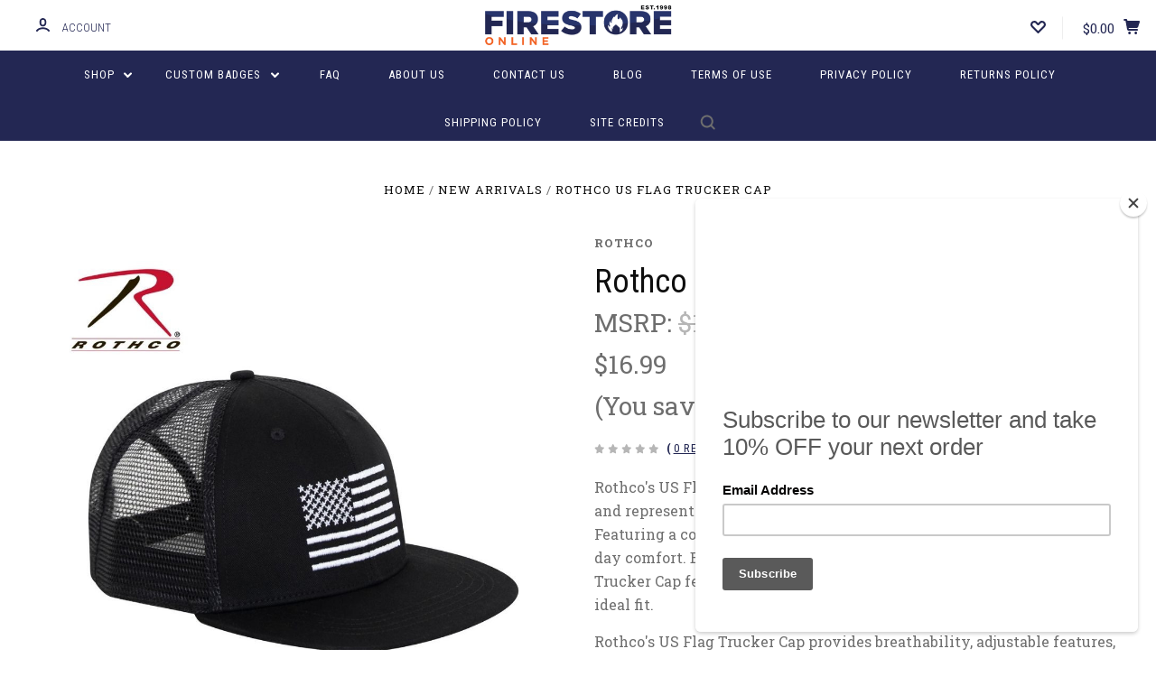

--- FILE ---
content_type: text/html; charset=UTF-8
request_url: https://firestoreonline.com/rothco-us-flag-trucker-cap/
body_size: 30129
content:

<!DOCTYPE html>
<html class="no-js" lang="en">
  <head>
    <meta http-equiv="X-UA-Compatible" content="ie=edge" />
    <title>Rothco US Flag Trucker Cap - Firestoreonline</title>
    <meta property="product:price:amount" content="16.99" /><meta property="product:price:currency" content="USD" /><meta property="og:url" content="https://firestoreonline.com/rothco-us-flag-trucker-cap/" /><meta property="og:site_name" content="Firestoreonline" /><meta name="keywords" content="Rothco, US Flag Trucker Cap, Black Cap, White Cap"><meta name="description" content="Rothco&#039;s US Flag Trucker Cap provides breathability, adjustable features, and representation of US pride as your go-to piece of headwear. "><link rel='canonical' href='https://firestoreonline.com/rothco-us-flag-trucker-cap/' /><meta name='platform' content='bigcommerce.stencil' /><meta property="og:type" content="product" />
<meta property="og:title" content="Rothco US Flag Trucker Cap" />
<meta property="og:description" content="Rothco&#039;s US Flag Trucker Cap provides breathability, adjustable features, and representation of US pride as your go-to piece of headwear. " />
<meta property="og:image" content="https://cdn11.bigcommerce.com/s-ge1k2u1h/products/49540/images/47772/2__80503.1652780811.500.750.jpg?c=2" />
<meta property="og:availability" content="instock" />
<meta property="pinterest:richpins" content="enabled" />
    
     
    <link href="https://cdn11.bigcommerce.com/s-ge1k2u1h/product_images/fav-icon.png?t=1486004544" rel="shortcut icon">
    <meta name="viewport" content="width=device-width, initial-scale=1, maximum-scale=1">
    <script nonce="" src="https://cdn11.bigcommerce.com/s-ge1k2u1h/stencil/6390c290-cbdb-013d-3a16-62f94a7ef41a/e/94925d00-d339-013c-42a7-363e86274252/js/modernizr.js"></script>

    <script nonce="">
    function browserSupportsAllFeatures() {
        return window.Promise
            && window.fetch
            && window.URL
            && window.URLSearchParams
            && window.WeakMap
            // object-fit support
            && ('objectFit' in document.documentElement.style);
    }

    function loadScript(src) {
        var js = document.createElement('script');
        js.src = src;
        js.onerror = function () {
            console.error('Failed to load polyfill script ' + src);
        };
        document.head.appendChild(js);
    }

    if (!browserSupportsAllFeatures()) {
        loadScript('https://cdn11.bigcommerce.com/s-ge1k2u1h/stencil/6390c290-cbdb-013d-3a16-62f94a7ef41a/e/94925d00-d339-013c-42a7-363e86274252/dist/theme-bundle.polyfills.js');
    }
</script>

    <script nonce="">
      window.lazySizesConfig = window.lazySizesConfig || {};
      window.lazySizesConfig.loadMode = 1;
    </script>
    <script nonce="" async src="https://cdn11.bigcommerce.com/s-ge1k2u1h/stencil/6390c290-cbdb-013d-3a16-62f94a7ef41a/e/94925d00-d339-013c-42a7-363e86274252/dist/theme-bundle.head_async.js"></script>

    <link data-stencil-stylesheet href="https://cdn11.bigcommerce.com/s-ge1k2u1h/stencil/6390c290-cbdb-013d-3a16-62f94a7ef41a/e/94925d00-d339-013c-42a7-363e86274252/css/theme-77812690-1d36-013e-e2a3-4ec386eca907.css" rel="stylesheet">
    <link href="https://fonts.googleapis.com/css?family=Montserrat:400%7CKarla:400%7CRoboto+Slab:700,400,300%7CRoboto+Condensed:400italic,400,300,700&display=swap" rel="stylesheet">

    <!-- Start Tracking Code for analytics_facebook -->

<script>
!function(f,b,e,v,n,t,s){if(f.fbq)return;n=f.fbq=function(){n.callMethod?n.callMethod.apply(n,arguments):n.queue.push(arguments)};if(!f._fbq)f._fbq=n;n.push=n;n.loaded=!0;n.version='2.0';n.queue=[];t=b.createElement(e);t.async=!0;t.src=v;s=b.getElementsByTagName(e)[0];s.parentNode.insertBefore(t,s)}(window,document,'script','https://connect.facebook.net/en_US/fbevents.js');

fbq('set', 'autoConfig', 'false', '256000535000479');
fbq('dataProcessingOptions', ['LDU'], 0, 0);
fbq('init', '256000535000479', {"external_id":"dec8fd22-f7ac-47f7-927b-5cb699d1fd08"});
fbq('set', 'agent', 'bigcommerce', '256000535000479');

function trackEvents() {
    var pathName = window.location.pathname;

    fbq('track', 'PageView', {}, "");

    // Search events start -- only fire if the shopper lands on the /search.php page
    if (pathName.indexOf('/search.php') === 0 && getUrlParameter('search_query')) {
        fbq('track', 'Search', {
            content_type: 'product_group',
            content_ids: [],
            search_string: getUrlParameter('search_query')
        });
    }
    // Search events end

    // Wishlist events start -- only fire if the shopper attempts to add an item to their wishlist
    if (pathName.indexOf('/wishlist.php') === 0 && getUrlParameter('added_product_id')) {
        fbq('track', 'AddToWishlist', {
            content_type: 'product_group',
            content_ids: []
        });
    }
    // Wishlist events end

    // Lead events start -- only fire if the shopper subscribes to newsletter
    if (pathName.indexOf('/subscribe.php') === 0 && getUrlParameter('result') === 'success') {
        fbq('track', 'Lead', {});
    }
    // Lead events end

    // Registration events start -- only fire if the shopper registers an account
    if (pathName.indexOf('/login.php') === 0 && getUrlParameter('action') === 'account_created') {
        fbq('track', 'CompleteRegistration', {}, "");
    }
    // Registration events end

    

    function getUrlParameter(name) {
        var cleanName = name.replace(/[\[]/, '\[').replace(/[\]]/, '\]');
        var regex = new RegExp('[\?&]' + cleanName + '=([^&#]*)');
        var results = regex.exec(window.location.search);
        return results === null ? '' : decodeURIComponent(results[1].replace(/\+/g, ' '));
    }
}

if (window.addEventListener) {
    window.addEventListener("load", trackEvents, false)
}
</script>
<noscript><img height="1" width="1" style="display:none" alt="null" src="https://www.facebook.com/tr?id=256000535000479&ev=PageView&noscript=1&a=plbigcommerce1.2&eid="/></noscript>

<!-- End Tracking Code for analytics_facebook -->

<!-- Start Tracking Code for analytics_googleanalytics -->

<meta name="google-site-verification" content="cEUvag69NDsV1HOfh5F-MEb3Efm8wUJM8KbwGorvyJA" />
<script>
    (function(i,s,o,g,r,a,m){i['GoogleAnalyticsObject']=r;i[r]=i[r]||function(){
    (i[r].q=i[r].q||[]).push(arguments)},i[r].l=1*new Date();a=s.createElement(o),
    m=s.getElementsByTagName(o)[0];a.async=1;a.src=g;m.parentNode.insertBefore(a,m)
    })(window,document,'script','//www.google-analytics.com/analytics.js','ga');

    ga('create', 'UA-15731497-1', 'firestoreonline.com');
    ga('send', 'pageview');
    ga('require', 'ecommerce', 'ecommerce.js');

    function trackEcommerce() {
    this._addTrans = addTrans;
    this._addItem = addItems;
    this._trackTrans = trackTrans;
    }
    function addTrans(orderID,store,total,tax,shipping,city,state,country) {
    ga('ecommerce:addTransaction', {
        'id': orderID,
        'affiliation': store,
        'revenue': total,
        'tax': tax,
        'shipping': shipping,
        'city': city,
        'state': state,
        'country': country
    });
    }
    function addItems(orderID,sku,product,variation,price,qty) {
    ga('ecommerce:addItem', {
        'id': orderID,
        'sku': sku,
        'name': product,
        'category': variation,
        'price': price,
        'quantity': qty
    });
    }
    function trackTrans() {
        ga('ecommerce:send');
    }
    var pageTracker = new trackEcommerce();
</script>

<script async src="https://www.googletagmanager.com/gtag/js?id=AW-1072692907"></script>
<script>
  window.dataLayer = window.dataLayer || [];
  function gtag(){dataLayer.push(arguments);}
  gtag('js', new Date());
  gtag('config', 'AW-1072692907');
</script>

<!-- End Tracking Code for analytics_googleanalytics -->


<script type="text/javascript" src="https://checkout-sdk.bigcommerce.com/v1/loader.js" defer ></script>
<script type="text/javascript">
var BCData = {"product_attributes":{"sku":"3698","upc":null,"mpn":null,"gtin":null,"weight":null,"base":false,"image":null,"price":{"without_tax":{"formatted":"$16.99","value":16.99,"currency":"USD"},"tax_label":"Tax","rrp_without_tax":{"formatted":"$17.99","value":17.99,"currency":"USD"},"saved":{"formatted":"$1.00","value":1,"currency":"USD"}},"out_of_stock_behavior":"label_option","out_of_stock_message":"Out of Stock","available_modifier_values":[],"available_variant_values":[112182,112183],"in_stock_attributes":[112182,112183],"selected_attributes":[],"stock":null,"instock":true,"stock_message":null,"purchasable":true,"purchasing_message":null,"call_for_price_message":null}};
</script>
<!-- IS+ --><script async src="//bigcommerce.instantsearchplus.com/js/acp-magento.js?v=3&mode=bigcommerce&UUID=e012a714-a362-48c4-b239-f9d02f3f36de&store=1"></script><!-- IS+ -->
<script nonce="">
(function () {
    var xmlHttp = new XMLHttpRequest();

    xmlHttp.open('POST', 'https://bes.gcp.data.bigcommerce.com/nobot');
    xmlHttp.setRequestHeader('Content-Type', 'application/json');
    xmlHttp.send('{"store_id":"1010402","timezone_offset":"-4.0","timestamp":"2026-01-21T05:12:14.43597700Z","visit_id":"2d30b67c-9eb1-410d-b65b-23eb32953217","channel_id":1}');
})();
</script>

    

    
    








































    







    <!-- snippet location html_head -->

    
<script nonce="" type="application/ld+json">
  {
    "@context": "http://schema.org",
    "@type": "WebSite",
    "name": "Firestoreonline",
    "url": "https://firestoreonline.com/"
  }
</script>
  </head>

  <body
    class="product


"
    data-currency-code="USD"
  >

      
    <div class="icons-svg-sprite"><svg style="position: absolute; width: 0; height: 0;" width="0" height="0" version="1.1" xmlns="http://www.w3.org/2000/svg" xmlns:xlink="http://www.w3.org/1999/xlink">
  <defs>
    <symbol id="icon-star" viewBox="0 0 1024 1024">
      <title>star</title>
      <path class="path1" d="M984.504 339.577c-47.75-21.094-174.154-30.282-283.219-34.282-34.154-98.685-88.749-246.342-134.435-291.469-18.627-18.435-48.374-18.435-67.034 0-45.654 45.158-100.278 192.813-134.403 291.469-109.034 4-235.376 13.187-283.19 34.253-25.818 11.411-36.614 42.838-22.938 68.093 31.126 57.28 110.064 142.531 209.126 226.499-27.094 110.25-45.126 210.938-49.936 279.782-2.682 37.779 36.579 64.221 70.125 46.56 62.013-32.925 141.645-67.862 244.749-132.56 32.006 20.096 237.859 138.093 267.002 138.093 27.814 0 49.875-23.866 47.872-52.093-4.81-68.845-22.842-169.533-49.936-279.782 99.094-84 178.032-169.251 209.126-226.531 13.616-25.072 2.998-56.643-22.909-68.032v0z"></path>
    </symbol>
    <symbol id="icon-arrow-up" viewBox="0 0 1489 1024">
      <title>arrow-up</title>
      <path class="path1" d="M1186.251 890.277l-441.599-446.717-441.599 446.717c-69.413 69.413-181.72 69.413-251.133 0-69.041-70.157-69.413-183.581 0-253.738l567.398-572.795c69.041-69.413 181.72-69.413 251.133 0l567.026 572.795c69.32 70.157 69.32 183.581-0.093 253.738-69.413 69.413-181.72 69.413-251.133 0z"></path>
    </symbol>
    <symbol id="icon-arrow-left" viewBox="0 0 683 1024">
      <title>arrow-left</title>
      <path class="path1" d="M611.924 222.907l-292.493 289.142 292.493 289.142c45.449 45.449 45.449 118.983 0 164.432-45.936 45.205-120.202 45.449-166.138 0l-375.044-371.511c-45.449-45.205-45.449-118.983 0-164.432l375.044-371.267c45.936-45.388 120.202-45.388 166.138 0.061 45.449 45.449 45.449 118.983 0 164.432z"></path>
    </symbol>
    <symbol id="icon-arrow-right" viewBox="0 0 634 1024">
      <title>arrow-right</title>
      <path class="path1" d="M58.468 801.093l292.493-289.142-292.493-289.142c-45.449-45.449-45.449-118.983 0-164.432 45.936-45.205 120.202-45.449 166.138 0l375.044 371.511c45.449 45.205 45.449 118.983 0 164.432l-375.044 371.267c-45.936 45.388-120.202 45.388-166.138-0.061-45.449-45.449-45.449-118.983 0-164.432z"></path>
    </symbol>
    <symbol id="icon-close" viewBox="0 0 1024 1024">
      <title>close</title>
      <path class="path1" d="M1024 118.162l-101.095-101.095-384.356 384.357-384.296-384.357-101.156 101.095 384.356 384.357-384.356 384.357 101.156 101.095 384.296-384.296 384.356 384.296 101.095-101.095-384.296-384.357 384.296-384.357z"></path>
    </symbol>
    <symbol id="icon-arrow-down" viewBox="0 0 1024 1024">
      <title>arrow-down</title>
      <path class="path1" d="M208.453 199.435l303.599 307.118 303.599-307.118c47.721-47.721 124.932-47.721 172.654 0 47.465 48.233 47.721 126.212 0 174.445l-390.086 393.796c-47.465 47.721-124.932 47.721-172.654 0l-389.83-393.796c-47.657-48.233-47.657-126.212 0.064-174.445 47.721-47.721 124.932-47.721 172.654 0z"></path>
    </symbol>
    <symbol id="icon-search" viewBox="0 0 1024 1024">
      <title>search</title>
      <path class="path1" d="M991.284 891.053l-187.091-187.151c52.706-70.415 84.269-157.455 84.269-252.145 0-232.87-188.777-421.647-421.647-421.647s-421.647 188.777-421.647 421.647c0 232.87 188.777 421.647 421.647 421.647 94.69 0 181.85-31.563 252.265-84.269l187.031 187.091c23.552 23.552 61.621 23.552 85.173 0s23.552-61.621 0-85.173v0zM466.816 752.934c-166.37 0-301.176-134.807-301.176-301.176s134.807-301.176 301.176-301.176c166.37 0 301.176 134.807 301.176 301.176s-134.807 301.176-301.176 301.176v0z"></path>
    </symbol>
    <symbol id="icon-check-mark" viewBox="0 0 1408 1024">
      <title>check-mark</title>
      <path class="path1" d="M1317.965 53.443c-61.952-61.983-162.41-61.983-224.362 0l-551.661 551.599-271.101-271.101c-61.921-61.983-162.44-61.983-224.362 0-61.952 61.952-61.952 162.41 0 224.362l383.282 383.313c30.976 31.007 71.594 46.464 112.181 46.464s81.205-15.457 112.181-46.464l663.811-663.811c61.983-61.952 61.983-162.41 0.031-224.362z"></path>
    </symbol>
    <symbol id="icon-plus" viewBox="0 0 1024 1024">
      <title>plus</title>
      <path class="path1" d="M133.766 603.15c-44.237 0-80.101-40.816-80.101-91.161v0c0-50.344 35.865-91.161 80.101-91.161h762.774c44.237 0 80.101 40.816 80.101 91.161v0c0 50.344-35.865 91.161-80.101 91.161h-762.774z"></path>
      <path class="path2" d="M515.153 973.477c-50.344 0-91.161-35.865-91.161-80.101v-762.774c0-44.237 40.816-80.101 91.161-80.101s91.161 35.865 91.161 80.101v762.774c0 44.237-40.816 80.101-91.161 80.101z"></path>
    </symbol>
    <symbol id="icon-minus" viewBox="0 0 1024 1024">
      <title>minus</title>
      <path class="path1" d="M133.766 603.15c-44.237 0-80.101-40.816-80.101-91.161v0c0-50.344 35.865-91.161 80.101-91.161h762.774c44.237 0 80.101 40.816 80.101 91.161v0c0 50.344-35.865 91.161-80.101 91.161h-762.774z"></path>
    </symbol>
    <symbol id="icon-avatar" viewBox="0 0 1024 1024">
      <title>avatar</title>
      <path class="path1" d="M512 0c-282.752 0-512 229.248-512 512s229.248 512 512 512c282.752 0 512-229.248 512-512s-229.248-512-512-512v0zM326.72 848.256c21.312-82.752 95.808-144.256 185.28-144.256s164.032 61.504 185.344 144.256c-55.040 30.336-118.080 47.744-185.344 47.744s-130.304-17.408-185.28-47.744v0zM512 512c-35.392 0-64-28.608-64-64s28.608-64 64-64c35.392 0 64 28.608 64 64s-28.608 64-64 64v0zM802.048 763.136c-34.24-74.688-95.872-133.888-172.608-164.288 45.056-35.072 74.56-89.28 74.56-150.848 0-105.984-85.952-192-192-192s-192 86.016-192 192c0 61.568 29.504 115.776 74.56 150.848-76.736 30.4-138.368 89.6-172.608 164.288-58.368-67.392-93.952-155.008-93.952-251.136 0-212.096 171.968-384 384-384 212.096 0 384 171.904 384 384 0 96.128-35.584 183.744-93.952 251.136v0z"></path>
    </symbol>
    <symbol id="icon-calendar" viewBox="0 0 1024 1024">
      <title>calendar</title>
      <path class="path1" d="M960 64h-192c0-35.392-28.608-64-64-64s-64 28.608-64 64h-256c0-35.392-28.608-64-64-64s-64 28.608-64 64h-192c-35.392 0-64 28.608-64 64v832c0 35.392 28.608 64 64 64h896c35.392 0 64-28.608 64-64v-832c0-35.392-28.608-64-64-64v0zM128 448h768v448h-768v-448zM896 320h-768v-128h128c0 35.392 28.608 64 64 64s64-28.608 64-64h256c0 35.392 28.608 64 64 64s64-28.608 64-64h128v128z"></path>
    </symbol>
    <symbol id="icon-delete" viewBox="0 0 896 1024">
      <title>delete</title>
      <path class="path1" d="M128 960c0 35.392 28.608 64 64 64h512c35.392 0 64-28.608 64-64v-704h-640v704zM256 384h384v512h-384v-512zM832 64h-256c0-35.392-28.608-64-64-64h-128c-35.392 0-64 28.608-64 64h-256c-35.392 0-64 28.608-64 64s28.608 64 64 64h768c35.392 0 64-28.608 64-64s-28.608-64-64-64z"></path>
    </symbol>
    <symbol id="icon-edit" viewBox="0 0 1024 1024">
      <title>edit</title>
      <path class="path1" d="M946.116 248.245l-230.641-230.581c-23.552-23.552-61.681-23.552-85.173 0l-630.302 630.362v315.753h315.814l630.302-630.302c23.552-23.552 23.552-61.621 0-85.233v0zM271.059 843.309h-150.588v-150.588l2.59-2.59 150.588 150.588-2.59 2.59zM358.822 755.546l-150.588-150.588 454.355-454.355 150.588 150.588-454.355 454.355z"></path>
    </symbol>
    <symbol id="icon-phone" viewBox="0 0 1081 1024">
      <title>phone</title>
      <path class="path1" d="M821.909 161.703l-80.453 80.453c-22.245 22.245-22.245 58.208 0 80.453s58.208 22.245 80.453 0l80.453-80.453c22.245-22.245 22.245-58.208 0-80.453s-58.208-22.245-80.453 0z"></path>
      <path class="path2" d="M632.603 179.322l29.446-109.899c8.166-30.371-9.855-61.587-40.267-69.632-30.291-8.166-61.506 9.775-69.632 40.186l-29.446 109.899c-8.166 30.371 9.815 61.547 40.227 69.672 30.371 8.166 61.547-9.815 69.672-40.227z"></path>
      <path class="path3" d="M994.642 402.016l-109.899 29.446c-30.411 8.126-48.312 39.301-40.227 69.672 8.126 30.331 39.301 48.393 69.672 40.227l109.899-29.446c30.411-8.126 48.393-39.301 40.227-69.672-8.126-30.411-39.301-48.393-69.672-40.227z"></path>
      <path class="path4" d="M218.512 201.93l-160.906 160.906c-5.229 5.229-9.413 11.505-12.269 18.464-2.896 6.999-4.425 14.401-4.385 21.923-0.040 8.005 16.654 200.972 217.786 402.104s382.192 214.93 391.122 216.7c2.856 0.603 5.712 0.483 8.568 0.603 1.287 0.080 2.454 0.282 3.781 0.241 6.476-0.121 12.671-1.327 18.504-3.62 1.327-0.362 2.494-1.046 3.701-1.609 6.155-2.856 11.988-6.356 16.734-11.103l160.987-160.987c22.245-22.245 22.245-58.208 0-80.453l-160.906-160.906c-22.245-22.245-58.208-22.245-80.453 0l-40.227 40.227-160.906-160.906 40.227-40.227c22.245-22.245 22.245-58.208 0-80.453l-160.906-160.906c-22.245-22.245-58.208-22.245-80.453 0v0zM339.191 403.062l-40.227 40.227c-22.245 22.245-22.245 58.208 0 80.453l241.359 241.359c22.245 22.245 58.208 22.245 80.453 0l40.227-40.227 80.453 80.453-97.71 97.71c-57.363-16.734-143.649-17.257-304.555-178.163s-176.031-256.404-182.226-300.492l101.773-101.773 80.453 80.453z"></path>
    </symbol>
    <symbol id="icon-spinner" viewBox="0 0 1024 1024">
      <title>spinner8</title>
      <path class="path1" d="M512 1024c-136.76 0-265.334-53.258-362.040-149.96-96.702-96.706-149.96-225.28-149.96-362.040 0-96.838 27.182-191.134 78.606-272.692 50-79.296 120.664-143.372 204.356-185.3l43 85.832c-68.038 34.084-125.492 86.186-166.15 150.67-41.746 66.208-63.812 142.798-63.812 221.49 0 229.382 186.618 416 416 416s416-186.618 416-416c0-78.692-22.066-155.282-63.81-221.49-40.66-64.484-98.114-116.584-166.15-150.67l43-85.832c83.692 41.928 154.358 106.004 204.356 185.3 51.422 81.558 78.604 175.854 78.604 272.692 0 136.76-53.258 265.334-149.96 362.040-96.706 96.702-225.28 149.96-362.040 149.96z"></path>
    </symbol>
    <symbol id="icon-lock" viewBox="0 0 24 24">
      <path d="M18 8h-1V6c0-2.76-2.24-5-5-5S7 3.24 7 6v2H6c-1.1 0-2 .9-2 2v10c0 1.1.9 2 2 2h12c1.1 0 2-.9 2-2V10c0-1.1-.9-2-2-2zm-6 9c-1.1 0-2-.9-2-2s.9-2 2-2 2 .9 2 2-.9 2-2 2zm3.1-9H8.9V6c0-1.71 1.39-3.1 3.1-3.1 1.71 0 3.1 1.39 3.1 3.1v2z"></path>
    </symbol>
  </defs>
</svg>
</div>
    <div class="site-wrapper">
      <!-- snippet location header -->

      <header
  class="
    site-header
    logo-align-center
  "
  role="banner"
>

  <div data-alerts>

  </div>

  <section class="top-bar">
    <div
      class="site-alerts"
        data-cart-promos
    >
      

    </div>
    <div class="container">
      <div
        class="
          top-bar-left
            no-currency-selector
        "
      >
          <div class="customer-links">
              <a class="top-bar-button" href="/login.php">
                <svg class="icon-account" width="15" height="15" viewBox="0 0 15 15" xmlns="http://www.w3.org/2000/svg"><title>account</title><path d="M14.842 13.542c-.088-.13-2.21-3.23-7.342-3.23-5.13 0-7.254 3.1-7.343 3.23-.287.43-.17 1.013.26 1.3.43.287 1.013.17 1.3-.26.017-.024 1.645-2.395 5.783-2.395 4.08 0 5.72 2.304 5.782 2.396.18.27.48.417.782.417.178 0 .36-.052.52-.158.43-.287.546-.87.258-1.3zM7.5 9.375c2.07 0 3.75-1.678 3.75-3.75V3.75C11.25 1.678 9.57 0 7.5 0 5.43 0 3.75 1.678 3.75 3.75v1.875c0 2.072 1.68 3.75 3.75 3.75zM5.625 3.75c0-1.036.84-1.875 1.875-1.875 1.036 0 1.875.84 1.875 1.875v1.875C9.375 6.66 8.535 7.5 7.5 7.5c-1.034 0-1.875-.84-1.875-1.875V3.75z"/></svg>
                <span class="button-text">
                  Account
                </span>
              </a>
          </div>

              </div>

      <div class="top-bar-center">

        <h1 class="site-branding has-logo">
  <a class="site-branding-link" href="https://firestoreonline.com/">
      <img class="site-branding-logo" src="https://cdn11.bigcommerce.com/s-ge1k2u1h/images/stencil/360x77/logo_1577985467__67205.original.png" alt="Firestoreonline">
  </a>
</h1>
      </div>

      <div class="top-bar-right customer-utils">
        <div class="compare-wrap" data-compare-widget>
          <button class="top-bar-button button-compare-toggle">
            Compare
            <span class="compare-items-count"></span>
          </button>
          <div class="compare-tab" id="compare-tab">
            <div class="compare-tab-upper">
              <div class="item-limit">
                Compare up to 4 items:
              </div>
              <a href="#" class="clear-compare" data-compare-remove-all>
                Clear Selection
              </a>
            </div>
            <ul
              class="compare-items-list"
              id="compare-items-wrapper"
              data-compare-items
            >
            </ul>
            <a
              class="button button-primary compare-submit"
              href="/compare"
              data-compare-link="/compare"
            >
              Compare
            </a>
          </div>
        </div>

          <a
            class="top-bar-button button-wishlist"
            href="/wishlist.php"
          >
            <svg class="icon-wishlist" width="17" height="14" viewBox="0 0 17 14" xmlns="http://www.w3.org/2000/svg"><title>wishlist</title><path d="M12.75 0c-1.173 0-2.237.482-3.005 1.26L8.5 2.515 7.255 1.26C6.485.483 5.423 0 4.25 0 1.903 0 0 1.928 0 4.305c0 1.188.758 2.3 1.527 3.077l6.222 6.303c.414.42 1.086.42 1.5 0L15.457 7.4C16.226 6.62 17 5.492 17 4.304 17 1.928 15.097 0 12.75 0zM8.5 11.4L3.022 5.85c-.386-.387-.897-.95-.897-1.545 0-1.19.95-2.153 2.125-2.153.588 0 1.12.24 1.502.63L7.75 4.798c.414.42 1.086.42 1.5 0l1.998-2.014c.383-.39.914-.63 1.502-.63 1.173 0 2.125.963 2.125 2.152 0 .595-.51 1.158-.897 1.546L8.5 11.4z"/></svg>
          </a>

        <button
          class="
            top-bar-button
            button-cart-toggle
          "
        >
            <span
              class="mini-cart-subtotal button-text"
              data-cart-subtotal="0"
            >
                $0.00
            </span>
              <svg class="icon-cart" width="19" height="17" viewBox="0 0 19 17" xmlns="http://www.w3.org/2000/svg">
  <title>cart</title>
  <path d="M14.3848 8h-8.99l-.728-4h11.051l-1.333 4zm3.532-5.585c.188.261.239.597.137.901l-1.773 5.317c-.271.817-1.034 1.367-1.896 1.367h-8.627l.182 1h9.166c.552 0 1 .447 1 1 0 .553-.448 1-1 1h-9.165c-.967 0-1.794-.69-1.968-1.642L2.2708 2h-1.165c-.553 0-1-.447-1-1 0-.553.447-1 1-1h2c.483 0 .897.346.983.821L4.3028 2h12.803c.321 0 .623.154.811.415zM8.1055 15.5c0 .828-.672 1.5-1.5 1.5s-1.5-.672-1.5-1.5.672-1.5 1.5-1.5 1.5.672 1.5 1.5zm7 0c0 .828-.672 1.5-1.5 1.5s-1.5-.672-1.5-1.5.672-1.5 1.5-1.5 1.5.672 1.5 1.5z"/>
</svg>
        </button>
      </div>

      <span
        class="
          button-mobile-nav-cart
        "
      >
        <a href="/cart.php">
            <svg class="icon-cart" width="19" height="17" viewBox="0 0 19 17" xmlns="http://www.w3.org/2000/svg">
  <title>cart</title>
  <path d="M14.3848 8h-8.99l-.728-4h11.051l-1.333 4zm3.532-5.585c.188.261.239.597.137.901l-1.773 5.317c-.271.817-1.034 1.367-1.896 1.367h-8.627l.182 1h9.166c.552 0 1 .447 1 1 0 .553-.448 1-1 1h-9.165c-.967 0-1.794-.69-1.968-1.642L2.2708 2h-1.165c-.553 0-1-.447-1-1 0-.553.447-1 1-1h2c.483 0 .897.346.983.821L4.3028 2h12.803c.321 0 .623.154.811.415zM8.1055 15.5c0 .828-.672 1.5-1.5 1.5s-1.5-.672-1.5-1.5.672-1.5 1.5-1.5 1.5.672 1.5 1.5zm7 0c0 .828-.672 1.5-1.5 1.5s-1.5-.672-1.5-1.5.672-1.5 1.5-1.5 1.5.672 1.5 1.5z"/>
</svg>
        </a>
      </span>

      <button
        class="
          button-mobile-nav-toggle
        "
      >
        <i class="burger"></i>
      </button>
    </div>
  </section>

  <section class="main-nav-bar">
    <div class="container">


        <nav class="navigation">
  <ul>
        <li class="dropdown mega-nav">
          <a class="dropdown-toggle top-level-nav-link" href="#">
            Shop
            <svg class="icon-arrow-down" width="9" height="7" viewBox="0 0 9 7" xmlns="http://www.w3.org/2000/svg"><title>dropdown_arrow</title><path d="M1.832.753l2.668 2.7 2.67-2.7c.418-.42 1.097-.42 1.516 0 .417.424.42 1.11 0 1.533l-3.428 3.46c-.417.42-1.098.42-1.518 0L.314 2.287c-.42-.424-.42-1.11 0-1.533.42-.42 1.1-.42 1.518 0z"/></svg>
          </a>
          <div class="dropdown-panel mega-nav-panel">
            <div class="container">
              <div class="mega-nav-variant-container">
  <ul class="mega-nav-root-list">
      <li class="mega-nav-root-item" data-category-id="6540" >
        <a href="https://firestoreonline.com/shop-all/">SHOP ALL</a>
      </li>
      <li class="mega-nav-root-item" data-category-id="6523" >
        <a href="https://firestoreonline.com/new-arrivals/">NEW ARRIVALS</a>
      </li>
      <li class="mega-nav-root-item" data-category-id="6524" data-mega-nav-root-item>
        <a href="https://firestoreonline.com/apparel/apparel/">APPAREL</a>
      </li>
      <li class="mega-nav-root-item" data-category-id="6525" data-mega-nav-root-item>
        <a href="https://firestoreonline.com/badges-insignia-and-patches/">BADGES, INSIGNIA AND PATCHES</a>
      </li>
  </ul>

  <div class="mega-nav-child-container">
        <div class="mega-nav-child-list-container" data-root-category-id="6524">
          <h2 class="mega-nav-child-header">APPAREL</h2>
          <div class="mega-nav-child-list-inner-container">
            <ul class="mega-nav-child-list" data-root-category-id="6524">
              <li class="mega-nav-child-item"><a href="https://firestoreonline.com/apparel/apparel/">All APPAREL</a></li>
                  <li class="mega-nav-child-item"><a href="https://firestoreonline.com/apparel/personalized-items/">Personalized Items</a></li>
                  <li class="mega-nav-child-item"><a href="https://firestoreonline.com/apparel/firefighters-apparel/">Firefighters Apparel</a></li>
                  <li class="mega-nav-child-item"><a href="https://firestoreonline.com/apparel/first-responders-apparel/">First Responders Apparel</a></li>
                  <li class="mega-nav-child-item"><a href="https://firestoreonline.com/apparel/law-enforcements-apparel/">Law Enforcements Apparel</a></li>
                  <li class="mega-nav-child-item"><a href="https://firestoreonline.com/apparel/military-apparel/">Military Apparel</a></li>
                  <li class="mega-nav-child-item"><a href="https://firestoreonline.com/apparel/paramedic-apparel/">Paramedic Apparel</a></li>
            </ul>
          </div>
        </div>
                <div class="mega-nav-child-list-container" data-root-category-id="6525">
          <h2 class="mega-nav-child-header">BADGES, INSIGNIA AND PATCHES</h2>
          <div class="mega-nav-child-list-inner-container">
            <ul class="mega-nav-child-list" data-root-category-id="6525">
              <li class="mega-nav-child-item"><a href="https://firestoreonline.com/badges-insignia-and-patches/">All BADGES, INSIGNIA AND PATCHES</a></li>
                  <li class="mega-nav-child-item"><a href="https://firestoreonline.com/badges-insignia-and-patches/custom-badges/">Custom Badges</a></li>
                  <li class="mega-nav-child-item"><a href="https://firestoreonline.com/badges-insignia-and-patches/custom-patches/">Custom Patches</a></li>
                  <li class="mega-nav-child-item"><a href="https://firestoreonline.com/badges-insignia-and-patches/badges/">Badges</a></li>
                  <li class="mega-nav-child-item"><a href="https://firestoreonline.com/badges-insignia-and-patches/insignia/">Insignia</a></li>
                  <li class="mega-nav-child-item"><a href="https://firestoreonline.com/badges-insignia-and-patches/patches/">Patches</a></li>
            </ul>
          </div>
        </div>
          </div>
</div>
            </div>
          </div>
        </li>
                <li class="nav-page dropdown">
            <a class="dropdown-toggle top-level-nav-link" href="#">
              Custom Badges
              <svg class="icon-arrow-down" width="9" height="7" viewBox="0 0 9 7" xmlns="http://www.w3.org/2000/svg"><title>dropdown_arrow</title><path d="M1.832.753l2.668 2.7 2.67-2.7c.418-.42 1.097-.42 1.516 0 .417.424.42 1.11 0 1.533l-3.428 3.46c-.417.42-1.098.42-1.518 0L.314 2.287c-.42-.424-.42-1.11 0-1.533.42-.42 1.1-.42 1.518 0z"/></svg>
            </a>
            <div class="dropdown-panel"><ul>
  <li class="parent-all"><a href="https://firestoreonline.com/custom-badges/">Custom Badges</a></li>
    <li >
      <a  href="https://firestoreonline.com/custom-smith-warren-badge/">Custom Smith &amp; Warren Badge</a>
    </li>
    <li >
      <a  href="https://firestoreonline.com/custom-blackinton-badge/">Custom Blackinton Badge</a>
    </li>
</ul>
</div>
          </li>
          <li class="nav-page">
            <a class="top-level-nav-link" href="https://firestoreonline.com/faq/">FAQ</a>
          </li>
          <li class="nav-page">
            <a class="top-level-nav-link" href="https://firestoreonline.com/about-us/">About Us</a>
          </li>
          <li class="nav-page">
            <a class="top-level-nav-link" href="https://firestoreonline.com/contact-us/">Contact Us</a>
          </li>
          <li class="nav-page">
            <a class="top-level-nav-link" href="https://firestoreonline.com/blog/">Blog</a>
          </li>
          <li class="nav-page">
            <a class="top-level-nav-link" href="https://firestoreonline.com/terms-of-use/">Terms of Use</a>
          </li>
          <li class="nav-page">
            <a class="top-level-nav-link" href="https://firestoreonline.com/privacy-policy/">Privacy Policy</a>
          </li>
          <li class="nav-page">
            <a class="top-level-nav-link" href="https://firestoreonline.com/returns-policy/">Returns Policy</a>
          </li>
          <li class="nav-page">
            <a class="top-level-nav-link" href="https://firestoreonline.com/shipping-policy/">Shipping Policy</a>
          </li>
          <li class="nav-page">
            <a class="top-level-nav-link" href="https://firestoreonline.com/site-credits/">Site Credits</a>
          </li>
        <li>
          <button class="button-search-toggle">
            <svg class="icon-search" width="17" height="17" viewBox="0 0 17 17" xmlns="http://www.w3.org/2000/svg"><title>search_icon</title><path d="M16.46 14.8l-3.1-3.1c.87-1.18 1.4-2.63 1.4-4.2 0-3.87-3.14-7-7-7-3.88 0-7 3.13-7 7s3.12 7 7 7c1.56 0 3-.52 4.18-1.4l3.1 3.1c.4.4 1.03.4 1.42 0 .4-.38.4-1.02 0-1.4zm-8.7-2.3c-2.77 0-5-2.24-5-5s2.23-5 5-5c2.75 0 5 2.24 5 5s-2.25 5-5 5z"/></svg>
          </button>
        </li>
  </ul>

    <button class="button-search-toggle">
      <svg class="icon-search" width="17" height="17" viewBox="0 0 17 17" xmlns="http://www.w3.org/2000/svg"><title>search_icon</title><path d="M16.46 14.8l-3.1-3.1c.87-1.18 1.4-2.63 1.4-4.2 0-3.87-3.14-7-7-7-3.88 0-7 3.13-7 7s3.12 7 7 7c1.56 0 3-.52 4.18-1.4l3.1 3.1c.4.4 1.03.4 1.42 0 .4-.38.4-1.02 0-1.4zm-8.7-2.3c-2.77 0-5-2.24-5-5s2.23-5 5-5c2.75 0 5 2.24 5 5s-2.25 5-5 5z"/></svg>
    </button>

</nav>


    </div>
  </section>
</header>
      <div class="site-canvas">
        <div class="on-canvas">
          <div data-content-region="home_below_menu"></div>
          <div data-content-region="header_bottom--global"></div>
          <div data-content-region="header_bottom"></div>

          
          <main class="main-content">
              <section
  class="
    product-details
    product-block
    section
      product-single
    cart-icon
    product-description-first
  "
    data-product-container
  data-product-title="Rothco US Flag Trucker Cap"
  data-product-id="49540"
  data-event-type="product"
  data-entity-id="49540"
  data-name="Rothco US Flag Trucker Cap"
  data-product-category="NEW ARRIVALS"
  data-product-brand="Rothco"
  data-product-price="16.99"
  data-product-variant="single-product-option"
>
  <div class="container">
      <div class="breadcrumbs-container">
  <ul class="breadcrumbs">
      <li class="breadcrumb ">
          <a href="https://firestoreonline.com/" class="breadcrumb-label breadcrumb-link"><span itemprop="name">Home</span></a>
      </li>
      <li class="breadcrumb ">
          <a href="https://firestoreonline.com/new-arrivals/" class="breadcrumb-label breadcrumb-link"><span itemprop="name">NEW ARRIVALS</span></a>
      </li>
      <li class="breadcrumb is-active">
          <a href="https://firestoreonline.com/rothco-us-flag-trucker-cap/" class="breadcrumb-label breadcrumb-link"><span itemprop="name">Rothco US Flag Trucker Cap</span></a>
      </li>
  </ul>
</div>

    <div class="product-details-column">
      <div class="product-images-container">
  <div class="product-images-loader">
    <svg class="icon icon-spinner">
      <use xlink:href="#icon-spinner" />
    </svg>
  </div>

  <div class="product-slides-container">
    <div class="product-slides-wrap">
          <a
            class="product-image"
            style="background-image:url(https://cdn11.bigcommerce.com/s-ge1k2u1h/images/stencil/2048x2048/products/49540/47772/2__80503.1652780811.jpg?c=2);"
            href="https://cdn11.bigcommerce.com/s-ge1k2u1h/images/stencil/2048x2048/products/49540/47772/2__80503.1652780811.jpg?c=2"
            data-product-image
          >
             <img
               src="https://cdn11.bigcommerce.com/s-ge1k2u1h/images/stencil/1024x1024/products/49540/47772/2__80503.1652780811.jpg?c=2"
               alt="Rothco US Flag Trucker Cap"
               data-lazy="https://cdn11.bigcommerce.com/s-ge1k2u1h/images/stencil/1024x1024/products/49540/47772/2__80503.1652780811.jpg?c=2"
              >
          </a>
          <a
            class="product-image"
            style="background-image:url(https://cdn11.bigcommerce.com/s-ge1k2u1h/images/stencil/2048x2048/products/49540/47769/1__23636.1652780811.jpg?c=2);"
            href="https://cdn11.bigcommerce.com/s-ge1k2u1h/images/stencil/2048x2048/products/49540/47769/1__23636.1652780811.jpg?c=2"
            data-product-image
          >
             <img
               src="https://cdn11.bigcommerce.com/s-ge1k2u1h/images/stencil/1024x1024/products/49540/47769/1__23636.1652780811.jpg?c=2"
               alt="Rothco US Flag Trucker Cap"
               data-lazy="https://cdn11.bigcommerce.com/s-ge1k2u1h/images/stencil/1024x1024/products/49540/47769/1__23636.1652780811.jpg?c=2"
              >
          </a>
          <a
            class="product-image"
            style="background-image:url(https://cdn11.bigcommerce.com/s-ge1k2u1h/images/stencil/2048x2048/products/49540/47770/4__12279.1652780811.jpg?c=2);"
            href="https://cdn11.bigcommerce.com/s-ge1k2u1h/images/stencil/2048x2048/products/49540/47770/4__12279.1652780811.jpg?c=2"
            data-product-image
          >
             <img
               src="https://cdn11.bigcommerce.com/s-ge1k2u1h/images/stencil/1024x1024/products/49540/47770/4__12279.1652780811.jpg?c=2"
               alt="Rothco US Flag Trucker Cap"
               data-lazy="https://cdn11.bigcommerce.com/s-ge1k2u1h/images/stencil/1024x1024/products/49540/47770/4__12279.1652780811.jpg?c=2"
              >
          </a>
          <a
            class="product-image"
            style="background-image:url(https://cdn11.bigcommerce.com/s-ge1k2u1h/images/stencil/2048x2048/products/49540/47768/6__59508.1652780811.jpg?c=2);"
            href="https://cdn11.bigcommerce.com/s-ge1k2u1h/images/stencil/2048x2048/products/49540/47768/6__59508.1652780811.jpg?c=2"
            data-product-image
          >
             <img
               src="https://cdn11.bigcommerce.com/s-ge1k2u1h/images/stencil/1024x1024/products/49540/47768/6__59508.1652780811.jpg?c=2"
               alt="Rothco US Flag Trucker Cap"
               data-lazy="https://cdn11.bigcommerce.com/s-ge1k2u1h/images/stencil/1024x1024/products/49540/47768/6__59508.1652780811.jpg?c=2"
              >
          </a>
          <a
            class="product-image"
            style="background-image:url(https://cdn11.bigcommerce.com/s-ge1k2u1h/images/stencil/2048x2048/products/49540/47771/3__88666.1652780811.jpg?c=2);"
            href="https://cdn11.bigcommerce.com/s-ge1k2u1h/images/stencil/2048x2048/products/49540/47771/3__88666.1652780811.jpg?c=2"
            data-product-image
          >
             <img
               src="https://cdn11.bigcommerce.com/s-ge1k2u1h/images/stencil/1024x1024/products/49540/47771/3__88666.1652780811.jpg?c=2"
               alt="Rothco US Flag Trucker Cap"
               data-lazy="https://cdn11.bigcommerce.com/s-ge1k2u1h/images/stencil/1024x1024/products/49540/47771/3__88666.1652780811.jpg?c=2"
              >
          </a>
          <a
            class="product-image"
            style="background-image:url(https://cdn11.bigcommerce.com/s-ge1k2u1h/images/stencil/2048x2048/products/49540/47773/5__41801.1652780811.jpg?c=2);"
            href="https://cdn11.bigcommerce.com/s-ge1k2u1h/images/stencil/2048x2048/products/49540/47773/5__41801.1652780811.jpg?c=2"
            data-product-image
          >
             <img
               src="https://cdn11.bigcommerce.com/s-ge1k2u1h/images/stencil/1024x1024/products/49540/47773/5__41801.1652780811.jpg?c=2"
               alt="Rothco US Flag Trucker Cap"
               data-lazy="https://cdn11.bigcommerce.com/s-ge1k2u1h/images/stencil/1024x1024/products/49540/47773/5__41801.1652780811.jpg?c=2"
              >
          </a>
    </div>
  </div>

  <div class="product-images-pagination">
      <div class="pagination-item">
        <img
    src="https://cdn11.bigcommerce.com/s-ge1k2u1h/images/stencil/160w/products/49540/47772/2__80503.1652780811.jpg?c=2"
    alt="Rothco US Flag Trucker Cap"
    title="Rothco US Flag Trucker Cap"
    data-sizes="auto"
        srcset="https://cdn11.bigcommerce.com/s-ge1k2u1h/images/stencil/80w/products/49540/47772/2__80503.1652780811.jpg?c=2"
    data-srcset="https://cdn11.bigcommerce.com/s-ge1k2u1h/images/stencil/80w/products/49540/47772/2__80503.1652780811.jpg?c=2 80w, https://cdn11.bigcommerce.com/s-ge1k2u1h/images/stencil/160w/products/49540/47772/2__80503.1652780811.jpg?c=2 160w, https://cdn11.bigcommerce.com/s-ge1k2u1h/images/stencil/320w/products/49540/47772/2__80503.1652780811.jpg?c=2 320w, https://cdn11.bigcommerce.com/s-ge1k2u1h/images/stencil/640w/products/49540/47772/2__80503.1652780811.jpg?c=2 640w, https://cdn11.bigcommerce.com/s-ge1k2u1h/images/stencil/960w/products/49540/47772/2__80503.1652780811.jpg?c=2 960w, https://cdn11.bigcommerce.com/s-ge1k2u1h/images/stencil/1280w/products/49540/47772/2__80503.1652780811.jpg?c=2 1280w, https://cdn11.bigcommerce.com/s-ge1k2u1h/images/stencil/1920w/products/49540/47772/2__80503.1652780811.jpg?c=2 1920w, https://cdn11.bigcommerce.com/s-ge1k2u1h/images/stencil/2560w/products/49540/47772/2__80503.1652780811.jpg?c=2 2560w"
  class="lazyload"
  style="object-fit: contain;"
  
/>
      </div>
      <div class="pagination-item">
        <img
    src="https://cdn11.bigcommerce.com/s-ge1k2u1h/images/stencil/160w/products/49540/47769/1__23636.1652780811.jpg?c=2"
    alt="Rothco US Flag Trucker Cap"
    title="Rothco US Flag Trucker Cap"
    data-sizes="auto"
        srcset="https://cdn11.bigcommerce.com/s-ge1k2u1h/images/stencil/80w/products/49540/47769/1__23636.1652780811.jpg?c=2"
    data-srcset="https://cdn11.bigcommerce.com/s-ge1k2u1h/images/stencil/80w/products/49540/47769/1__23636.1652780811.jpg?c=2 80w, https://cdn11.bigcommerce.com/s-ge1k2u1h/images/stencil/160w/products/49540/47769/1__23636.1652780811.jpg?c=2 160w, https://cdn11.bigcommerce.com/s-ge1k2u1h/images/stencil/320w/products/49540/47769/1__23636.1652780811.jpg?c=2 320w, https://cdn11.bigcommerce.com/s-ge1k2u1h/images/stencil/640w/products/49540/47769/1__23636.1652780811.jpg?c=2 640w, https://cdn11.bigcommerce.com/s-ge1k2u1h/images/stencil/960w/products/49540/47769/1__23636.1652780811.jpg?c=2 960w, https://cdn11.bigcommerce.com/s-ge1k2u1h/images/stencil/1280w/products/49540/47769/1__23636.1652780811.jpg?c=2 1280w, https://cdn11.bigcommerce.com/s-ge1k2u1h/images/stencil/1920w/products/49540/47769/1__23636.1652780811.jpg?c=2 1920w, https://cdn11.bigcommerce.com/s-ge1k2u1h/images/stencil/2560w/products/49540/47769/1__23636.1652780811.jpg?c=2 2560w"
  class="lazyload"
  style="object-fit: contain;"
  
/>
      </div>
      <div class="pagination-item">
        <img
    src="https://cdn11.bigcommerce.com/s-ge1k2u1h/images/stencil/160w/products/49540/47770/4__12279.1652780811.jpg?c=2"
    alt="Rothco US Flag Trucker Cap"
    title="Rothco US Flag Trucker Cap"
    data-sizes="auto"
        srcset="https://cdn11.bigcommerce.com/s-ge1k2u1h/images/stencil/80w/products/49540/47770/4__12279.1652780811.jpg?c=2"
    data-srcset="https://cdn11.bigcommerce.com/s-ge1k2u1h/images/stencil/80w/products/49540/47770/4__12279.1652780811.jpg?c=2 80w, https://cdn11.bigcommerce.com/s-ge1k2u1h/images/stencil/160w/products/49540/47770/4__12279.1652780811.jpg?c=2 160w, https://cdn11.bigcommerce.com/s-ge1k2u1h/images/stencil/320w/products/49540/47770/4__12279.1652780811.jpg?c=2 320w, https://cdn11.bigcommerce.com/s-ge1k2u1h/images/stencil/640w/products/49540/47770/4__12279.1652780811.jpg?c=2 640w, https://cdn11.bigcommerce.com/s-ge1k2u1h/images/stencil/960w/products/49540/47770/4__12279.1652780811.jpg?c=2 960w, https://cdn11.bigcommerce.com/s-ge1k2u1h/images/stencil/1280w/products/49540/47770/4__12279.1652780811.jpg?c=2 1280w, https://cdn11.bigcommerce.com/s-ge1k2u1h/images/stencil/1920w/products/49540/47770/4__12279.1652780811.jpg?c=2 1920w, https://cdn11.bigcommerce.com/s-ge1k2u1h/images/stencil/2560w/products/49540/47770/4__12279.1652780811.jpg?c=2 2560w"
  class="lazyload"
  style="object-fit: contain;"
  
/>
      </div>
      <div class="pagination-item">
        <img
    src="https://cdn11.bigcommerce.com/s-ge1k2u1h/images/stencil/160w/products/49540/47768/6__59508.1652780811.jpg?c=2"
    alt="Rothco US Flag Trucker Cap"
    title="Rothco US Flag Trucker Cap"
    data-sizes="auto"
        srcset="https://cdn11.bigcommerce.com/s-ge1k2u1h/images/stencil/80w/products/49540/47768/6__59508.1652780811.jpg?c=2"
    data-srcset="https://cdn11.bigcommerce.com/s-ge1k2u1h/images/stencil/80w/products/49540/47768/6__59508.1652780811.jpg?c=2 80w, https://cdn11.bigcommerce.com/s-ge1k2u1h/images/stencil/160w/products/49540/47768/6__59508.1652780811.jpg?c=2 160w, https://cdn11.bigcommerce.com/s-ge1k2u1h/images/stencil/320w/products/49540/47768/6__59508.1652780811.jpg?c=2 320w, https://cdn11.bigcommerce.com/s-ge1k2u1h/images/stencil/640w/products/49540/47768/6__59508.1652780811.jpg?c=2 640w, https://cdn11.bigcommerce.com/s-ge1k2u1h/images/stencil/960w/products/49540/47768/6__59508.1652780811.jpg?c=2 960w, https://cdn11.bigcommerce.com/s-ge1k2u1h/images/stencil/1280w/products/49540/47768/6__59508.1652780811.jpg?c=2 1280w, https://cdn11.bigcommerce.com/s-ge1k2u1h/images/stencil/1920w/products/49540/47768/6__59508.1652780811.jpg?c=2 1920w, https://cdn11.bigcommerce.com/s-ge1k2u1h/images/stencil/2560w/products/49540/47768/6__59508.1652780811.jpg?c=2 2560w"
  class="lazyload"
  style="object-fit: contain;"
  
/>
      </div>
      <div class="pagination-item">
        <img
    src="https://cdn11.bigcommerce.com/s-ge1k2u1h/images/stencil/160w/products/49540/47771/3__88666.1652780811.jpg?c=2"
    alt="Rothco US Flag Trucker Cap"
    title="Rothco US Flag Trucker Cap"
    data-sizes="auto"
        srcset="https://cdn11.bigcommerce.com/s-ge1k2u1h/images/stencil/80w/products/49540/47771/3__88666.1652780811.jpg?c=2"
    data-srcset="https://cdn11.bigcommerce.com/s-ge1k2u1h/images/stencil/80w/products/49540/47771/3__88666.1652780811.jpg?c=2 80w, https://cdn11.bigcommerce.com/s-ge1k2u1h/images/stencil/160w/products/49540/47771/3__88666.1652780811.jpg?c=2 160w, https://cdn11.bigcommerce.com/s-ge1k2u1h/images/stencil/320w/products/49540/47771/3__88666.1652780811.jpg?c=2 320w, https://cdn11.bigcommerce.com/s-ge1k2u1h/images/stencil/640w/products/49540/47771/3__88666.1652780811.jpg?c=2 640w, https://cdn11.bigcommerce.com/s-ge1k2u1h/images/stencil/960w/products/49540/47771/3__88666.1652780811.jpg?c=2 960w, https://cdn11.bigcommerce.com/s-ge1k2u1h/images/stencil/1280w/products/49540/47771/3__88666.1652780811.jpg?c=2 1280w, https://cdn11.bigcommerce.com/s-ge1k2u1h/images/stencil/1920w/products/49540/47771/3__88666.1652780811.jpg?c=2 1920w, https://cdn11.bigcommerce.com/s-ge1k2u1h/images/stencil/2560w/products/49540/47771/3__88666.1652780811.jpg?c=2 2560w"
  class="lazyload"
  style="object-fit: contain;"
  
/>
      </div>
      <div class="pagination-item">
        <img
    src="https://cdn11.bigcommerce.com/s-ge1k2u1h/images/stencil/160w/products/49540/47773/5__41801.1652780811.jpg?c=2"
    alt="Rothco US Flag Trucker Cap"
    title="Rothco US Flag Trucker Cap"
    data-sizes="auto"
        srcset="https://cdn11.bigcommerce.com/s-ge1k2u1h/images/stencil/80w/products/49540/47773/5__41801.1652780811.jpg?c=2"
    data-srcset="https://cdn11.bigcommerce.com/s-ge1k2u1h/images/stencil/80w/products/49540/47773/5__41801.1652780811.jpg?c=2 80w, https://cdn11.bigcommerce.com/s-ge1k2u1h/images/stencil/160w/products/49540/47773/5__41801.1652780811.jpg?c=2 160w, https://cdn11.bigcommerce.com/s-ge1k2u1h/images/stencil/320w/products/49540/47773/5__41801.1652780811.jpg?c=2 320w, https://cdn11.bigcommerce.com/s-ge1k2u1h/images/stencil/640w/products/49540/47773/5__41801.1652780811.jpg?c=2 640w, https://cdn11.bigcommerce.com/s-ge1k2u1h/images/stencil/960w/products/49540/47773/5__41801.1652780811.jpg?c=2 960w, https://cdn11.bigcommerce.com/s-ge1k2u1h/images/stencil/1280w/products/49540/47773/5__41801.1652780811.jpg?c=2 1280w, https://cdn11.bigcommerce.com/s-ge1k2u1h/images/stencil/1920w/products/49540/47773/5__41801.1652780811.jpg?c=2 1920w, https://cdn11.bigcommerce.com/s-ge1k2u1h/images/stencil/2560w/products/49540/47773/5__41801.1652780811.jpg?c=2 2560w"
  class="lazyload"
  style="object-fit: contain;"
  
/>
      </div>
  </div>
</div>
    </div>

    <div class="product-details-column">
        <a class="product-brand" href="https://firestoreonline.com/brands/Rothco.html">
          Rothco
        </a>

        <h1 class="product-title">Rothco US Flag Trucker Cap</h1>

      <div class="product-price">
              <div
      class="
        price
        
        "
      >
        <div
          class="price-withouttax"
          data-product-price-wrapper="without-tax"
        >

            <div class="price-rrp-wrapper">
              <label class="price-rrp-label">
                MSRP:
              </label>
              <span class="price-rrp" data-price-rrp>
                $17.99
              </span>
            </div>


          <div class="price-value-wrapper">
              <label class="price-label">
                
              </label>
            <span class="price-value" data-product-price>
              $16.99
            </span>


          </div>

        </div>


          <span class="price-saved" data-product-price-saved>
            (You save $1.00)
          </span>
    </div>

      </div>

      <div data-content-region="product_below_price"><div data-layout-id="7436920f-7edf-45ae-8686-d2567f1b4d5a">       <div data-widget-id="30782ead-0913-45e9-87cd-5f4330b6c8f2" data-placement-id="8cf013e1-551d-4dbf-b866-5e41e439274a" data-placement-status="ACTIVE"><style media="screen">
  #banner-region- {
    display: block;
    width: 100%;
    max-width: 545px;
  }
</style>

<div id="banner-region-">
  <div data-pp-message="" data-pp-style-logo-position="left" data-pp-style-logo-type="inline" data-pp-style-text-color="black" data-pp-style-text-size="12" id="paypal-commerce-proddetails-messaging-banner">
  </div>
  <script defer="" nonce="">
    (function () {
      // Price container with data-product-price-with-tax has bigger priority for product amount calculations
      const priceContainer = document.querySelector('[data-product-price-with-tax]')?.innerText
        ? document.querySelector('[data-product-price-with-tax]')
        : document.querySelector('[data-product-price-without-tax]');

      if (priceContainer) {
        renderMessageIfPossible();

        const config = {
          childList: true,    // Observe direct child elements
          subtree: true,      // Observe all descendants
          attributes: false,  // Do not observe attribute changes
        };

        const observer = new MutationObserver((mutationsList) => {
          if (mutationsList.length > 0) {
            renderMessageIfPossible();
          }
        });

        observer.observe(priceContainer, config);
      }

      function renderMessageIfPossible() {
        const amount = getPriceAmount(priceContainer.innerText)[0];

        if (amount) {
          renderMessage({ amount });
        }
      }

      function getPriceAmount(text) {
        /*
         INFO:
         - extracts a string from a pattern: [number][separator][number][separator]...
           [separator] - any symbol but a digit, including whitespaces
         */
        const pattern = /\d+(?:[^\d]\d+)+(?!\d)/g;
        const matches = text.match(pattern);
        const results = [];

        // if there are no matches
        if (!matches?.length) {
          const amount = text.replace(/[^\d]/g, '');

          if (!amount) return results;

          results.push(amount);

          return results;
        }

        matches.forEach(str => {
          const sepIndexes = [];

          for (let i = 0; i < str.length; i++) {
            // find separator index and push to array
            if (!/\d/.test(str[i])) {
              sepIndexes.push(i);
            }
          }
          if (sepIndexes.length === 0) return;
          // assume the last separator is the decimal
          const decIndex = sepIndexes[sepIndexes.length - 1];

          // cut the substr to the separator with replacing non-digit chars
          const intSubstr = str.slice(0, decIndex).replace(/[^\d]/g, '');
          // cut the substr after the separator with replacing non-digit chars
          const decSubstr = str.slice(decIndex + 1).replace(/[^\d]/g, '');

          if (!intSubstr) return;

          const amount = decSubstr ? `${intSubstr}.${decSubstr}` : intSubstr;
          // to get floating point number
          const number = parseFloat(amount);

          if (!isNaN(number)) {
            results.push(String(number));
          }
        });

        return results;
      }

      function loadScript(src, attributes) {
        return new Promise((resolve, reject) => {
          const scriptTag = document.createElement('script');

          if (attributes) {
            Object.keys(attributes)
                    .forEach(key => {
                      scriptTag.setAttribute(key, attributes[key]);
                    });
          }

          scriptTag.type = 'text/javascript';
          scriptTag.src = src;

          scriptTag.onload = () => resolve();
          scriptTag.onerror = event => {
            reject(event);
          };

          document.head.appendChild(scriptTag);
        });
      }

      function renderMessage(objectParams) {
        const paypalSdkScriptConfig = getPayPalSdkScriptConfig();

        const options = transformConfig(paypalSdkScriptConfig.options);
        const attributes = transformConfig(paypalSdkScriptConfig.attributes);

        const messageProps = { placement: 'product', ...objectParams };

        const renderPayPalMessagesComponent = (paypal) => {
          paypal.Messages(messageProps).render('#paypal-commerce-proddetails-messaging-banner');
        };

        if (options['client-id'] && options['merchant-id']) {
          if (!window.paypalMessages) {
            const paypalSdkUrl = 'https://www.paypal.com/sdk/js';
            const scriptQuery = new URLSearchParams(options).toString();
            const scriptSrc = `${paypalSdkUrl}?${scriptQuery}`;

            loadScript(scriptSrc, attributes).then(() => {
              renderPayPalMessagesComponent(window.paypalMessages);
            });
          } else {
            renderPayPalMessagesComponent(window.paypalMessages)
          }
        }
      }

      function transformConfig(config) {
        let transformedConfig = {};

        const keys = Object.keys(config);

        keys.forEach((key) => {
          const value = config[key];

          if (
                  value === undefined ||
                  value === null ||
                  value === '' ||
                  (Array.isArray(value) && value.length === 0)
          ) {
            return;
          }

          transformedConfig = {
            ...transformedConfig,
            [key]: Array.isArray(value) ? value.join(',') : value,
          };
        });

        return transformedConfig;
      }

      function getPayPalSdkScriptConfig() {
        const attributionId = '';
        const currencyCode = 'USD';
        const clientId = 'AQ3RkiNHQ53oodRlTz7z-9ETC9xQNUgOLHjVDII9sgnF19qLXJzOwShAxcFW7OT7pVEF5B9bwjIArOvE';
        const merchantId = 'JD9D5YX7GU9TC';
        const isDeveloperModeApplicable = 'false'.indexOf('true') !== -1;
        const buyerCountry = 'US';

        return {
          options: {
            'client-id': clientId,
            'merchant-id': merchantId,
            components: ['messages'],
            currency: currencyCode,
            ...(isDeveloperModeApplicable && { 'buyer-country': buyerCountry }),
          },
          attributes: {
            'data-namespace': 'paypalMessages',
            'data-partner-attribution-id': attributionId,
          },
        };
      }
    })();
  </script>
</div>
</div>
</div></div>

      <div class="product-rating-block">
          <div class="product-item-rating">
              <span class="">
    <svg class="icon icon-star"><use xlink:href="#icon-star" /></svg>
  </span>
  <span class="">
    <svg class="icon icon-star"><use xlink:href="#icon-star" /></svg>
  </span>
  <span class="">
    <svg class="icon icon-star"><use xlink:href="#icon-star" /></svg>
  </span>
  <span class="">
    <svg class="icon icon-star"><use xlink:href="#icon-star" /></svg>
  </span>
  <span class="">
    <svg class="icon icon-star"><use xlink:href="#icon-star" /></svg>
  </span>
            <span class="reviews-jumplink total-reviews" data-scroll="#product-reviews">
              ( <a class="product-reviews-link link" href="#product-reviews">0 Reviews</a> )
            </span>
          </div>

          <!-- snippet location product_rating -->
      </div>


          <div class="product-description">
    <p><span id="item-desc" style="font-size: medium;">Rothco's US Flag Trucker Cap provides breathability, adjustable features, and representation of US pride as your go-to piece of headwear. Featuring a cotton front panel and lightweight materials to provide all-day comfort. Built with mesh side and back panels for breathability. Trucker Cap features snap closure with 7 adjustments points for your ideal fit.</span></p>
<div>
<p><span style="font-size: medium;">Rothco's US Flag Trucker Cap provides breathability, adjustable features, and representation of US pride as your go-to piece of headwear.&nbsp;</span></p>
</div>
<ul class="product-description">
<li style="text-transform: capitalize;"><span style="font-size: medium;">Cotton Front Panel &amp; Lightweight Materials Provide All Day Comfort And Wearability</span></li>
<li style="text-transform: capitalize;"><span style="font-size: medium;">Constructed With Mesh Side And Back Panels For Breathability</span></li>
<li style="text-transform: capitalize;"><span style="font-size: medium;">Trucker Cap Features Snap Closure With 7 Adjustment Points For Your Ideal Fit</span></li>
<li style="text-transform: capitalize;"><span style="font-size: medium;">American Flag Embroidered On Front To Represent Your Pride</span></li>
</ul>
<div><span style="font-size: medium;"><img style="vertical-align: top; width: 20px;" src="https://www.rothco.com/theme/images/warning-icon-24.png" alt="" /> <strong>WARNING:</strong> California Residents <a class="yellow-link" href="https://www.rothco.com/product_details2/chemical/17574" rel="facebox">Click Here</a> For California Prop 65 Warning.</span></div>
<p>&nbsp;</p>

    <!-- snippet location product_description -->
  </div>

  <div class="product-stock">
	<span
		class="product-details-hidden"
		data-product-stock
	>
		Current stock:
	</span>
	<span
		class="product-details-hidden"
		data-product-stock
		data-product-stock-level
	>
		
	</span>
</div>


        <hr>

        <form
  class="form add-to-cart-form"
  method="post"
  action="https://firestoreonline.com/cart.php"
  enctype="multipart/form-data"
  data-cart-item-add
  data-product-options-count="1"
>
  <input type="hidden" name="action" value="add">
  <input type="hidden" name="product_id" value="49540" data-product-id/>

  <div class="product-options-container" data-product-option-change>

        <div
  class="
    form-field
    form-field-options
    form-field-select
      form-required
  "
  data-product-attribute="set-select"
>
  <label class="form-label">
    <span class="form-field-title">
      Color:
        <span class="required-text">*</span>
    </span>
    <span class="form-field-control">
      <div class="form-select-wrapper">
        <select
          class="form-input form-select"
          id="attribute-40721"
          name="attribute[40721]"
          
          aria-required=""
        >
          <option
            value=""
              selected
          >
            Pick one...
          </option>
            <option
              value="112182"
              
              data-product-attribute-value="112182"
            >
              White/Black
            </option>
            <option
              value="112183"
              
              data-product-attribute-value="112183"
            >
              Red/White/Black
            </option>
        </select>
      </div>
    </span>
  </label>
</div>

  </div>


  <div class="product-quantity-submit">
    <div class="product-quantity-container">
        <div class="form-field form-inline">
          <label class="form-label">
            <strong class="form-label-text">
              Qty:
            </strong>
            <input
              type="text"
              class="product-quantity form-input"
              name="qty[]"
              value="1"
              min="0"
              pattern="[0-9]+"
            >
            <div class="product-quantity-toggle-wrapper">
              <span class="product-quantity-toggle product-quantity-increment">
                <svg class="icon icon-plus">
                  <use xlink:href="#icon-plus" />
                </svg>
              </span>
              <span class="product-quantity-toggle product-quantity-decrement">
                <svg class="icon icon-minus">
                  <use xlink:href="#icon-minus" />
                </svg>
              </span>
            </div>
          </label>
        </div>

      <div class="share-block">
        <span class="form-label-text share-title">
          Share:
        </span>
          <nav class="share-buttons-nav">
    <ul class="share-buttons" data-share-buttons>

          <li class="social-link facebook">
            <a target="_blank" href="http://www.facebook.com/sharer.php?u=https://firestoreonline.com/rothco-us-flag-trucker-cap/" class="facebook">
              <svg width="8" height="16" viewBox="0 0 8 16" xmlns="http://www.w3.org/2000/svg"><title>facebook</title><path d="M0 5.292h1.655V3.684c0-.71.018-1.803.532-2.48C2.73.487 3.474 0 4.755 0 6.842 0 7.72.297 7.72.297l-.412 2.45s-.69-.198-1.333-.198c-.644 0-1.22.23-1.22.872v1.87h2.638L7.21 7.685H4.754V16h-3.1V7.685H0V5.292"/></svg>
            </a>
          </li>










          <li class="social-link mail">
            <a href="mailto:?subject=Rothco US Flag Trucker Cap&amp;body=https://firestoreonline.com/rothco-us-flag-trucker-cap/" class="email">
              <svg width="19" height="14" viewBox="0 0 19 14" xmlns="http://www.w3.org/2000/svg"><title>email</title><path d="M17.5 0H1.167C.52 0 0 .52 0 1.167v11.666C0 13.48.52 14 1.167 14H17.5c.645 0 1.167-.52 1.167-1.167V1.167C18.667.52 18.145 0 17.5 0zm-1.167 2.333v.077l-7 5.445-7-5.445v-.077h14zm-14 9.334v-6.3l6.284 4.887c.21.164.463.246.716.246.253 0 .507-.082.717-.246l6.283-4.887v6.3h-14z"/></svg>
            </a>
          </li>







          <li class="social-link print">
            <a class="print" href="javascript:;" onclick="window.print()">
              <svg width="19" height="16" viewBox="0 0 19 16" xmlns="http://www.w3.org/2000/svg"><title>printer</title><path d="M17.776 3.62h-3.09V.53c0-.293-.24-.53-.532-.53H4.152c-.292 0-.53.237-.53.53v3.092H.53c-.293 0-.53.236-.53.53v8.277c0 .292.237.53.53.53h2.955v2.51c0 .293.237.53.53.53h10.14c.292 0 .53-.237.53-.53v-2.51h3.09c.294 0 .53-.238.53-.53V4.15c.002-.292-.235-.53-.53-.53zm-12.404 0V1.75h7.563v1.87H5.372zm7.574 4.323v6.307h-7.6V7.943h7.6z"/></svg>
            </a>
          </li>


          <li class="social-link twitter">
            <a target="_blank" href="https://twitter.com/share?url=https://firestoreonline.com/rothco-us-flag-trucker-cap/&amp;text=Rothco US Flag Trucker Cap" class="twitter">
              <svg width="18" height="14" viewBox="0 0 18 14" xmlns="http://www.w3.org/2000/svg"><title>twitter</title><path d="M17.228 1.657c-.633.28-1.315.472-2.03.557.73-.437 1.29-1.13 1.554-1.955-.683.403-1.438.698-2.245.855C13.863.43 12.944 0 11.927 0c-1.95 0-3.533 1.583-3.533 3.534 0 .277.03.546.09.805C5.548 4.19 2.945 2.785 1.2.644.894 1.17.72 1.777.72 2.425c0 1.224.625 2.306 1.573 2.94-.578-.017-1.124-.178-1.6-.44v.043c0 1.713 1.217 3.142 2.835 3.465-.296.083-.61.125-.93.125-.23 0-.45-.02-.667-.063.45 1.404 1.756 2.426 3.303 2.453-1.21.95-2.734 1.514-4.39 1.514-.285 0-.567-.016-.843-.05C1.564 13.416 3.423 14 5.418 14c6.502 0 10.056-5.385 10.056-10.055 0-.154-.003-.308-.01-.458.692-.5 1.292-1.12 1.764-1.83"/></svg>
            </a>
          </li>











          <li class="social-link pinterest">
            <a target="_blank" href="//pinterest.com/pin/create/button/?url=https://firestoreonline.com/rothco-us-flag-trucker-cap/&amp;media=https://cdn11.bigcommerce.com/s-ge1k2u1h/images/stencil/500x500/products/49540/47772/2__80503.1652780811.jpg?c=2&amp;description=Rothco US Flag Trucker Cap" class="share-pinterest">
              <svg width="16" height="16" viewBox="0 0 16 16" xmlns="http://www.w3.org/2000/svg"><title>pinterest</title><path d="M8 0C3.583 0 0 3.582 0 8c0 3.275 1.97 6.09 4.79 7.327-.023-.558-.004-1.23.138-1.837l1.03-4.36S5.7 8.62 5.7 7.866c0-1.185.688-2.07 1.543-2.07.727 0 1.08.546 1.08 1.2 0 .732-.468 1.826-.707 2.84-.2.85.425 1.54 1.262 1.54 1.516 0 2.536-1.946 2.536-4.253 0-1.753-1.18-3.065-3.328-3.065-2.426 0-3.938 1.81-3.938 3.83 0 .698.205 1.19.527 1.57.148.175.168.244.114.446l-.16.64c-.055.204-.22.277-.4.202-1.12-.457-1.64-1.68-1.64-3.057 0-2.272 1.916-4.998 5.717-4.998 3.055 0 5.065 2.212 5.065 4.583 0 3.14-1.744 5.483-4.317 5.483-.863 0-1.675-.466-1.954-.996 0 0-.464 1.843-.562 2.198-.17.617-.5 1.234-.805 1.714.72.212 1.48.328 2.267.328 4.418 0 8-3.582 8-8s-3.582-8-8-8"/></svg>
            </a>
          </li>

    </ul>
  </nav>
      </div>
    </div>

      <button
        type="submit"
        class="
          button
          button-primary
          button-wide
          add-to-cart
          button-progress
          spinner
        "
        data-button-purchase
        data-event-type="product-click"
      >
        <span class="button-text">
              Add to Cart
                    </span>
      </button>

      <div class="wishlist-form" data-wishlist-dropdown>
          <a
            class="button button-secondary button-wide add-to-wishlist"
            href="/wishlist.php?action=add&amp;product_id=49540"
          >
            Add to Wishlist
          </a>
      </div>
  </div>

</form>

      <div class="product-message-area" data-product-alerts></div>

    </div>

    <!-- snippet location product_details -->

  </div>
</section>
  <section class="product-tabs section" data-product-container>
  <ul class="tabs" data-tabs role="tablist">
      <li class="tab-title">
        <a href="#product-additional-info" class="tab-title" role="tab" data-tab-link>
          Additional Info
        </a>
      </li>
      <li class="tab-title">
        <a href="#product-reviews" class="tab-title" role="tab" data-tab-link>
          Reviews
          <span
            class="num-reviews"
            data-num-reviews="(0)"
          ></span>
        </a>
      </li>
  </ul>
  <div class="container container-small">

    <div class="tabs-content">

      <div class="accordion-title">
        <a
          href="#product-additional-info"
          data-scroll="#product-additional-info"
        >
          Additional Info
          <svg class="icon icon-plus">
            <use xlink:href="#icon-plus" />
          </svg>
          <svg class="icon icon-minus">
            <use xlink:href="#icon-minus" />
          </svg>
        </a>
      </div>
      <div
        class="tab-content-panel product-additional-info"
        id="product-additional-info"
        data-additional-info
        data-tab-content
      >
        
<div class="product-details-blocks">
    <dl class="product-details-block product-info-sku">
      <dt class="product-details-name">SKU:</dt>
      <dd class="product-details-value" data-product-sku>3698</dd>
    </dl>

</div>
      </div>

        <div class="accordion-title">
          <a href="#product-reviews" data-scroll="#product-reviews">
            Reviews
              <svg class="icon icon-plus">
                <use xlink:href="#icon-plus" />
              </svg>
              <svg class="icon icon-minus">
                <use xlink:href="#icon-minus" />
              </svg>
          </a>
        </div>
        <div class="tab-content-panel" id="product-reviews" data-tab-content>

          <!-- snippet location reviews -->

          <h3 class="product-reviews-title">
            0 Reviews
          </h3>
            <h5>Be the first to review this product.</h5>

          <div class="review-form">
  <h3 class="review-form-heading">Add a Review</h3>
  <form class="form" id="form-leave-a-review" action="/postreview.php" method="post" data-validated-form>
    <!-- Name -->
    <div class="form-field rating-name">
      <label class="form-label" for="rating-name">
        <div class="form-label-text">Name:</div>
        <input id="rating-name" class="form-input" type="text" placeholder="Your Name" name="revfromname" required>
      </label>
    </div>

    <!-- Email -->
    <div class="form-field rating-email">
      <label class="form-label" for="rating-email">
        <div class="form-label-text">Email Address:</div>
        <input id="rating-email" class="form-input" type="email" name="email" placeholder="Your Email Address" required>
      </label>
    </div>

    <!-- Rating -->
    <div class="form-field rating-number">
      <label class="form-label" for="rating-stars">
        <div class="form-label-text">Rating:</div>
        <div class="rating-stars-wrap">
          <select class="form-input input-select rating-stars" id="rating-stars" name="revrating">
              <option value="1" >1 Star</option>
              <option value="2" >2 Stars</option>
              <option value="3" >3 Stars</option>
              <option value="4" >4 Stars</option>
              <option value="5" selected>5 Stars</option>
          </select>
          <div class="product-item-rating">
            <span class="rating-stars-label">5 Stars</span>
              <span class="icon-star-wrap full">
                <svg class="icon icon-star"><use xlink:href="#icon-star" /></svg>
              </span>
              <span class="icon-star-wrap full">
                <svg class="icon icon-star"><use xlink:href="#icon-star" /></svg>
              </span>
              <span class="icon-star-wrap full">
                <svg class="icon icon-star"><use xlink:href="#icon-star" /></svg>
              </span>
              <span class="icon-star-wrap full">
                <svg class="icon icon-star"><use xlink:href="#icon-star" /></svg>
              </span>
              <span class="icon-star-wrap full">
                <svg class="icon icon-star"><use xlink:href="#icon-star" /></svg>
              </span>
            <svg class="icon icon-arrow-down"><use xlink:href="#icon-arrow-down" /></svg>
          </div>
        </div>
      </label>
    </div>

    <!-- Review Subject -->
    <div class="form-field rating-subject">
      <label class="form-label" for="rating-title">
        <div class="form-label-text">Subject:</div>
        <input id="rating-title" class="form-input" type="text" placeholder="Your Review Subject" name="revtitle" required>
      </label>
    </div>

    <!-- Comments -->
    <div class="form-field rating-comments">
      <label class="form-label" for="rating-comment">
        <div class="form-label-text">Comments:</div>
        <textarea id="rating-comment" class="form-input" name="revtext" placeholder="Your Comments" rows="4" required></textarea>
      </label>
    </div>


    <input type="hidden" name="product_id" value="49540" />
    <input type="hidden" name="action" value="post_review" />

    <div class="form-submit-wrap">
      <input type="submit" class="form-submit button button-primary button-wide" value="Submit Review">
    </div>
  </form>
</div>
        </div>
        <svg class="icon icon-spinner">
          <use xlink:href="#icon-spinner" />
        </svg>
      </div>
  </div> <!-- /.container-small -->
</section>

  <div data-content-region="product_below_content"></div>

    <section class="products-related section">
      <div class="container">
        <h3 class="section-title">Related Products</h3>
        <div class="product-grid product-carousel">
            
<article
  class="product-grid-item product-block"
  data-product-title="Rothco Canvas Long Weekend Bag"
  data-product-id="49400"
  data-event-type="list"
  data-entity-id="49400"
  data-position="1"
  data-name="Rothco Canvas Long Weekend Bag"
  data-product-category="NEW ARRIVALS"
  data-product-brand="Rothco"
  data-product-price="76.99"
>
  <figure class="product-item-thumbnail">
    <a href="https://firestoreonline.com/rothco-canvas-long-weekend-bag/" class="ratio-1-1">
      <img
    src="https://cdn11.bigcommerce.com/s-ge1k2u1h/images/stencil/160w/products/49400/47712/1__18387.1652782141.jpg?c=2"
    alt="Rothco Canvas Long Weekend Bag"
    title="Rothco Canvas Long Weekend Bag"
    data-sizes="auto"
        srcset="[data-uri]"
    data-srcset="https://cdn11.bigcommerce.com/s-ge1k2u1h/images/stencil/80w/products/49400/47712/1__18387.1652782141.jpg?c=2 80w, https://cdn11.bigcommerce.com/s-ge1k2u1h/images/stencil/160w/products/49400/47712/1__18387.1652782141.jpg?c=2 160w, https://cdn11.bigcommerce.com/s-ge1k2u1h/images/stencil/320w/products/49400/47712/1__18387.1652782141.jpg?c=2 320w, https://cdn11.bigcommerce.com/s-ge1k2u1h/images/stencil/640w/products/49400/47712/1__18387.1652782141.jpg?c=2 640w, https://cdn11.bigcommerce.com/s-ge1k2u1h/images/stencil/960w/products/49400/47712/1__18387.1652782141.jpg?c=2 960w, https://cdn11.bigcommerce.com/s-ge1k2u1h/images/stencil/1280w/products/49400/47712/1__18387.1652782141.jpg?c=2 1280w, https://cdn11.bigcommerce.com/s-ge1k2u1h/images/stencil/1920w/products/49400/47712/1__18387.1652782141.jpg?c=2 1920w, https://cdn11.bigcommerce.com/s-ge1k2u1h/images/stencil/2560w/products/49400/47712/1__18387.1652782141.jpg?c=2 2560w"
  class="lazyload product-item-image"
  style="object-fit: cover;"
  
/>
      <div class="product-item-mask">
        <a href="https://firestoreonline.com/rothco-canvas-long-weekend-bag/" class="item-link"></a>
        <div class="product-item-actions">

            <!-- snippet location product_rating -->

            <button
              class="button button-secondary button-short"
              data-quick-shop
              data-product-id="49400"
            >
              Quick View
            </button>

        </div>
      </div>
    </a>
  </figure>

  <div class="product-item-details">
      <div class="product-item-brand">Rothco</div>
    <h5 class="product-item-title">
      <a href="https://firestoreonline.com/rothco-canvas-long-weekend-bag/" alt="Rothco Canvas Long Weekend Bag">Rothco Canvas Long Weekend Bag</a>
    </h5>

    <div
      class="product-item-price"
      data-product-price="$76.99"
    >
          <div
      class="
        price
        
        "
      >
        <div
          class="price-withouttax"
          data-product-price-wrapper="without-tax"
        >

            <div class="price-rrp-wrapper">
              <label class="price-rrp-label">
                MSRP:
              </label>
              <span class="price-rrp" data-price-rrp>
                $89.99
              </span>
            </div>


          <div class="price-value-wrapper">
              <label class="price-label">
                
              </label>
            <span class="price-value" data-product-price>
              $76.99
            </span>


          </div>

        </div>


    </div>
    </div>
  </div>
</article>
            
<article
  class="product-grid-item product-block"
  data-product-title="Rothco Canvas Jumbo Cargo Bag - Black"
  data-product-id="45695"
  data-event-type="list"
  data-entity-id="45695"
  data-position="2"
  data-name="Rothco Canvas Jumbo Cargo Bag - Black"
  data-product-category="NEW ARRIVALS, SHOP ALL"
  data-product-brand="Rothco"
  data-product-price="54"
>
  <figure class="product-item-thumbnail">
    <a href="https://firestoreonline.com/rothco-canvas-jumbo-cargo-bag-black/" class="ratio-1-1">
      <img
    src="https://cdn11.bigcommerce.com/s-ge1k2u1h/images/stencil/160w/products/45695/47682/Rothco_Canvas_Jumbo_Cargo_Bag_8134__21882.1653118912.jpg?c=2"
    alt="Rothco Canvas Jumbo Cargo Bag - Black"
    title="Rothco Canvas Jumbo Cargo Bag - Black"
    data-sizes="auto"
        srcset="[data-uri]"
    data-srcset="https://cdn11.bigcommerce.com/s-ge1k2u1h/images/stencil/80w/products/45695/47682/Rothco_Canvas_Jumbo_Cargo_Bag_8134__21882.1653118912.jpg?c=2 80w, https://cdn11.bigcommerce.com/s-ge1k2u1h/images/stencil/160w/products/45695/47682/Rothco_Canvas_Jumbo_Cargo_Bag_8134__21882.1653118912.jpg?c=2 160w, https://cdn11.bigcommerce.com/s-ge1k2u1h/images/stencil/320w/products/45695/47682/Rothco_Canvas_Jumbo_Cargo_Bag_8134__21882.1653118912.jpg?c=2 320w, https://cdn11.bigcommerce.com/s-ge1k2u1h/images/stencil/640w/products/45695/47682/Rothco_Canvas_Jumbo_Cargo_Bag_8134__21882.1653118912.jpg?c=2 640w, https://cdn11.bigcommerce.com/s-ge1k2u1h/images/stencil/960w/products/45695/47682/Rothco_Canvas_Jumbo_Cargo_Bag_8134__21882.1653118912.jpg?c=2 960w, https://cdn11.bigcommerce.com/s-ge1k2u1h/images/stencil/1280w/products/45695/47682/Rothco_Canvas_Jumbo_Cargo_Bag_8134__21882.1653118912.jpg?c=2 1280w, https://cdn11.bigcommerce.com/s-ge1k2u1h/images/stencil/1920w/products/45695/47682/Rothco_Canvas_Jumbo_Cargo_Bag_8134__21882.1653118912.jpg?c=2 1920w, https://cdn11.bigcommerce.com/s-ge1k2u1h/images/stencil/2560w/products/45695/47682/Rothco_Canvas_Jumbo_Cargo_Bag_8134__21882.1653118912.jpg?c=2 2560w"
  class="lazyload product-item-image"
  style="object-fit: cover;"
  
/>
      <div class="product-item-mask">
        <a href="https://firestoreonline.com/rothco-canvas-jumbo-cargo-bag-black/" class="item-link"></a>
        <div class="product-item-actions">

            <!-- snippet location product_rating -->

            <button
              class="button button-secondary button-short"
              data-quick-shop
              data-product-id="45695"
            >
              Quick View
            </button>

        </div>
      </div>
    </a>
  </figure>

  <div class="product-item-details">
      <div class="product-item-brand">Rothco</div>
    <h5 class="product-item-title">
      <a href="https://firestoreonline.com/rothco-canvas-jumbo-cargo-bag-black/" alt="Rothco Canvas Jumbo Cargo Bag - Black">Rothco Canvas Jumbo Cargo Bag - Black</a>
    </h5>

    <div
      class="product-item-price"
      data-product-price="$54.00"
    >
          <div
      class="
        price
        
        "
      >
        <div
          class="price-withouttax"
          data-product-price-wrapper="without-tax"
        >

            <div class="price-rrp-wrapper">
              <label class="price-rrp-label">
                MSRP:
              </label>
              <span class="price-rrp" data-price-rrp>
                $59.99
              </span>
            </div>


          <div class="price-value-wrapper">
              <label class="price-label">
                
              </label>
            <span class="price-value" data-product-price>
              $54.00
            </span>


          </div>

        </div>


    </div>
    </div>
  </div>
</article>
            
<article
  class="product-grid-item product-block"
  data-product-title="Rothco Canvas Shoulder Duffle Bag - 19 Inch"
  data-product-id="49398"
  data-event-type="list"
  data-entity-id="49398"
  data-position="3"
  data-name="Rothco Canvas Shoulder Duffle Bag - 19 Inch"
  data-product-category="NEW ARRIVALS"
  data-product-brand="Rothco"
  data-product-price="21.99"
>
  <figure class="product-item-thumbnail">
    <a href="https://firestoreonline.com/rothco-canvas-shoulder-duffle-bag-19-inch/" class="ratio-1-1">
      <img
    src="https://cdn11.bigcommerce.com/s-ge1k2u1h/images/stencil/160w/products/49398/42110/2221-A1__81288.1652782160.jpg?c=2"
    alt="Rothco Canvas Shoulder Duffle Bag - 19 Inch"
    title="Rothco Canvas Shoulder Duffle Bag - 19 Inch"
    data-sizes="auto"
        srcset="[data-uri]"
    data-srcset="https://cdn11.bigcommerce.com/s-ge1k2u1h/images/stencil/80w/products/49398/42110/2221-A1__81288.1652782160.jpg?c=2 80w, https://cdn11.bigcommerce.com/s-ge1k2u1h/images/stencil/160w/products/49398/42110/2221-A1__81288.1652782160.jpg?c=2 160w, https://cdn11.bigcommerce.com/s-ge1k2u1h/images/stencil/320w/products/49398/42110/2221-A1__81288.1652782160.jpg?c=2 320w, https://cdn11.bigcommerce.com/s-ge1k2u1h/images/stencil/640w/products/49398/42110/2221-A1__81288.1652782160.jpg?c=2 640w, https://cdn11.bigcommerce.com/s-ge1k2u1h/images/stencil/960w/products/49398/42110/2221-A1__81288.1652782160.jpg?c=2 960w, https://cdn11.bigcommerce.com/s-ge1k2u1h/images/stencil/1280w/products/49398/42110/2221-A1__81288.1652782160.jpg?c=2 1280w, https://cdn11.bigcommerce.com/s-ge1k2u1h/images/stencil/1920w/products/49398/42110/2221-A1__81288.1652782160.jpg?c=2 1920w, https://cdn11.bigcommerce.com/s-ge1k2u1h/images/stencil/2560w/products/49398/42110/2221-A1__81288.1652782160.jpg?c=2 2560w"
  class="lazyload product-item-image"
  style="object-fit: cover;"
  
/>
      <div class="product-item-mask">
        <a href="https://firestoreonline.com/rothco-canvas-shoulder-duffle-bag-19-inch/" class="item-link"></a>
        <div class="product-item-actions">

            <!-- snippet location product_rating -->

            <button
              class="button button-secondary button-short"
              data-quick-shop
              data-product-id="49398"
            >
              Quick View
            </button>

        </div>
      </div>
    </a>
  </figure>

  <div class="product-item-details">
      <div class="product-item-brand">Rothco</div>
    <h5 class="product-item-title">
      <a href="https://firestoreonline.com/rothco-canvas-shoulder-duffle-bag-19-inch/" alt="Rothco Canvas Shoulder Duffle Bag - 19 Inch">Rothco Canvas Shoulder Duffle Bag - 19 Inch</a>
    </h5>

    <div
      class="product-item-price"
      data-product-price="$21.99"
    >
          <div
      class="
        price
        
        "
      >
        <div
          class="price-withouttax"
          data-product-price-wrapper="without-tax"
        >



          <div class="price-value-wrapper">
              <label class="price-label">
                
              </label>
            <span class="price-value" data-product-price>
              $21.99
            </span>


          </div>

        </div>


    </div>
    </div>
  </div>
</article>
            
<article
  class="product-grid-item product-block"
  data-product-title="Sheriff Stocking Cap"
  data-product-id="47201"
  data-event-type="list"
  data-entity-id="47201"
  data-position="4"
  data-name="Sheriff Stocking Cap"
  data-product-category="APPAREL, APPAREL/Law Enforcements Apparel"
  data-product-brand="FSO by FireStore"
  data-product-price="16.47"
>
  <figure class="product-item-thumbnail">
    <a href="https://firestoreonline.com/sheriff-stocking-cap/" class="ratio-1-1">
      <img
    src="https://cdn11.bigcommerce.com/s-ge1k2u1h/images/stencil/160w/products/47201/47356/Sheriff_Stocking_Cap__62461.1653029597.jpg?c=2"
    alt="Sheriff Stocking Cap"
    title="Sheriff Stocking Cap"
    data-sizes="auto"
        srcset="[data-uri]"
    data-srcset="https://cdn11.bigcommerce.com/s-ge1k2u1h/images/stencil/80w/products/47201/47356/Sheriff_Stocking_Cap__62461.1653029597.jpg?c=2 80w, https://cdn11.bigcommerce.com/s-ge1k2u1h/images/stencil/160w/products/47201/47356/Sheriff_Stocking_Cap__62461.1653029597.jpg?c=2 160w, https://cdn11.bigcommerce.com/s-ge1k2u1h/images/stencil/320w/products/47201/47356/Sheriff_Stocking_Cap__62461.1653029597.jpg?c=2 320w, https://cdn11.bigcommerce.com/s-ge1k2u1h/images/stencil/640w/products/47201/47356/Sheriff_Stocking_Cap__62461.1653029597.jpg?c=2 640w, https://cdn11.bigcommerce.com/s-ge1k2u1h/images/stencil/960w/products/47201/47356/Sheriff_Stocking_Cap__62461.1653029597.jpg?c=2 960w, https://cdn11.bigcommerce.com/s-ge1k2u1h/images/stencil/1280w/products/47201/47356/Sheriff_Stocking_Cap__62461.1653029597.jpg?c=2 1280w, https://cdn11.bigcommerce.com/s-ge1k2u1h/images/stencil/1920w/products/47201/47356/Sheriff_Stocking_Cap__62461.1653029597.jpg?c=2 1920w, https://cdn11.bigcommerce.com/s-ge1k2u1h/images/stencil/2560w/products/47201/47356/Sheriff_Stocking_Cap__62461.1653029597.jpg?c=2 2560w"
  class="lazyload product-item-image"
  style="object-fit: cover;"
  
/>
      <div class="product-item-mask">
        <a href="https://firestoreonline.com/sheriff-stocking-cap/" class="item-link"></a>
        <div class="product-item-actions">

            <!-- snippet location product_rating -->

            <button
              class="button button-secondary button-short"
              data-quick-shop
              data-product-id="47201"
            >
              Quick View
            </button>

        </div>
      </div>
    </a>
  </figure>

  <div class="product-item-details">
      <div class="product-item-brand">FSO by FireStore</div>
    <h5 class="product-item-title">
      <a href="https://firestoreonline.com/sheriff-stocking-cap/" alt="Sheriff Stocking Cap">Sheriff Stocking Cap</a>
    </h5>

    <div
      class="product-item-price"
      data-product-price="$16.47"
    >
          <div
      class="
        price
        
        "
      >
        <div
          class="price-withouttax"
          data-product-price-wrapper="without-tax"
        >



          <div class="price-value-wrapper">
              <label class="price-label">
                
              </label>
            <span class="price-value" data-product-price>
              $16.47
            </span>


          </div>

        </div>


    </div>
    </div>
  </div>
</article>
            
<article
  class="product-grid-item product-block"
  data-product-title="FireFighter Stocking Cap"
  data-product-id="47805"
  data-event-type="list"
  data-entity-id="47805"
  data-position="5"
  data-name="FireFighter Stocking Cap"
  data-product-category="APPAREL, APPAREL/Firefighters Apparel"
  data-product-brand="FSO by FireStore"
  data-product-price="15.9"
>
  <figure class="product-item-thumbnail">
    <a href="https://firestoreonline.com/firefighter-stocking-cap-1/" class="ratio-1-1">
      <img
    src="https://cdn11.bigcommerce.com/s-ge1k2u1h/images/stencil/160w/products/47805/47539/FireFighter_Stocking_Cap__60350.1653024827.jpg?c=2"
    alt="FireFighter Stocking Cap"
    title="FireFighter Stocking Cap"
    data-sizes="auto"
        srcset="[data-uri]"
    data-srcset="https://cdn11.bigcommerce.com/s-ge1k2u1h/images/stencil/80w/products/47805/47539/FireFighter_Stocking_Cap__60350.1653024827.jpg?c=2 80w, https://cdn11.bigcommerce.com/s-ge1k2u1h/images/stencil/160w/products/47805/47539/FireFighter_Stocking_Cap__60350.1653024827.jpg?c=2 160w, https://cdn11.bigcommerce.com/s-ge1k2u1h/images/stencil/320w/products/47805/47539/FireFighter_Stocking_Cap__60350.1653024827.jpg?c=2 320w, https://cdn11.bigcommerce.com/s-ge1k2u1h/images/stencil/640w/products/47805/47539/FireFighter_Stocking_Cap__60350.1653024827.jpg?c=2 640w, https://cdn11.bigcommerce.com/s-ge1k2u1h/images/stencil/960w/products/47805/47539/FireFighter_Stocking_Cap__60350.1653024827.jpg?c=2 960w, https://cdn11.bigcommerce.com/s-ge1k2u1h/images/stencil/1280w/products/47805/47539/FireFighter_Stocking_Cap__60350.1653024827.jpg?c=2 1280w, https://cdn11.bigcommerce.com/s-ge1k2u1h/images/stencil/1920w/products/47805/47539/FireFighter_Stocking_Cap__60350.1653024827.jpg?c=2 1920w, https://cdn11.bigcommerce.com/s-ge1k2u1h/images/stencil/2560w/products/47805/47539/FireFighter_Stocking_Cap__60350.1653024827.jpg?c=2 2560w"
  class="lazyload product-item-image"
  style="object-fit: cover;"
  
/>
      <div class="product-item-mask">
        <a href="https://firestoreonline.com/firefighter-stocking-cap-1/" class="item-link"></a>
        <div class="product-item-actions">

            <!-- snippet location product_rating -->

            <button
              class="button button-secondary button-short"
              data-quick-shop
              data-product-id="47805"
            >
              Quick View
            </button>

        </div>
      </div>
    </a>
  </figure>

  <div class="product-item-details">
      <div class="product-item-brand">FSO by FireStore</div>
    <h5 class="product-item-title">
      <a href="https://firestoreonline.com/firefighter-stocking-cap-1/" alt="FireFighter Stocking Cap">FireFighter Stocking Cap</a>
    </h5>

    <div
      class="product-item-price"
      data-product-price="$15.90"
    >
          <div
      class="
        price
        
        "
      >
        <div
          class="price-withouttax"
          data-product-price-wrapper="without-tax"
        >



          <div class="price-value-wrapper">
              <label class="price-label">
                
              </label>
            <span class="price-value" data-product-price>
              $15.90
            </span>


          </div>

        </div>


    </div>
    </div>
  </div>
</article>
        </div>
      </div>
    </section>

  <script id="schema-product">
  var schema = document.createElement('script');
  schema.type = 'application/ld+json';
  schema.text = JSON.stringify({
    "@context": "http://schema.org/",
    "@type": "Product",
    "name": "Rothco US Flag Trucker Cap",
    "image": "https://cdn11.bigcommerce.com/s-ge1k2u1h/images/stencil/original/products/49540/47772/2__80503.1652780811.jpg?c=2",
    "description": "&quot;&lt;p&gt;&lt;span id=\&quot;item-desc\&quot; style=\&quot;font-size: medium;\&quot;&gt;Rothco&#x27;s US Flag Trucker Cap provides breathability, adjustable features, and representation of US pride as your go-to piece of headwear. Featuring a cotton front panel and lightweight materials to provide all-day comfort. Built with mesh side and back panels for breathability. Trucker Cap features snap closure with 7 adjustments points for your ideal fit.&lt;/span&gt;&lt;/p&gt;\r\n&lt;div&gt;\r\n&lt;p&gt;&lt;span style=\&quot;font-size: medium;\&quot;&gt;Rothco&#x27;s US Flag Trucker Cap provides breathability, adjustable features, and representation of US pride as your go-to piece of headwear.&amp;nbsp;&lt;/span&gt;&lt;/p&gt;\r\n&lt;/div&gt;\r\n&lt;ul class=\&quot;product-description\&quot;&gt;\r\n&lt;li style=\&quot;text-transform: capitalize;\&quot;&gt;&lt;span style=\&quot;font-size: medium;\&quot;&gt;Cotton Front Panel &amp;amp; Lightweight Materials Provide All Day Comfort And Wearability&lt;/span&gt;&lt;/li&gt;\r\n&lt;li style=\&quot;text-transform: capitalize;\&quot;&gt;&lt;span style=\&quot;font-size: medium;\&quot;&gt;Constructed With Mesh Side And Back Panels For Breathability&lt;/span&gt;&lt;/li&gt;\r\n&lt;li style=\&quot;text-transform: capitalize;\&quot;&gt;&lt;span style=\&quot;font-size: medium;\&quot;&gt;Trucker Cap Features Snap Closure With 7 Adjustment Points For Your Ideal Fit&lt;/span&gt;&lt;/li&gt;\r\n&lt;li style=\&quot;text-transform: capitalize;\&quot;&gt;&lt;span style=\&quot;font-size: medium;\&quot;&gt;American Flag Embroidered On Front To Represent Your Pride&lt;/span&gt;&lt;/li&gt;\r\n&lt;/ul&gt;\r\n&lt;div&gt;&lt;span style=\&quot;font-size: medium;\&quot;&gt;&lt;img style=\&quot;vertical-align: top; width: 20px;\&quot; src=\&quot;https://www.rothco.com/theme/images/warning-icon-24.png\&quot; alt=\&quot;\&quot; /&gt; &lt;strong&gt;WARNING:&lt;/strong&gt; California Residents &lt;a class=\&quot;yellow-link\&quot; href=\&quot;https://www.rothco.com/product_details2/chemical/17574\&quot; rel=\&quot;facebox\&quot;&gt;Click Here&lt;/a&gt; For California Prop 65 Warning.&lt;/span&gt;&lt;/div&gt;\r\n&lt;p&gt;&amp;nbsp;&lt;/p&gt;&quot;",
    "sku": "3698",
    "brand": {
      "@type": "Brand",
      "name": "Rothco"
    },
    "offers": {
      "@type": "Offer",
      "itemCondition": "",
      "availability": "http://schema.org/InStock",
      "sku": "3698",
      "priceCurrency": "USD",
      "url": window.location.href,
      "seller": {
        "@type": "Organization",
        "name": "Firestoreonline"
      },
        "price": "16.99",
        "valueAddedTaxIncluded": "false"
    }
  });

  document.querySelector('body').appendChild(schema);
  var script = document.getElementById('schema-product');
  script.parentElement.removeChild(script);
</script>
  


          </main>
          
            <section class="newsletter-signup section">
  <div class="container">
    <h3 class="section-title">Subscribe to our newsletter!</h3>
    <form
      class="form subscription-form"
      action="/subscribe.php"
      method="post"
      data-validated-form
    >
      <input type="hidden" name="action" value="subscribe">
      <input type="hidden" name="nl_first_name" value="bc">
      <input type="hidden" name="check" value="1">
      <div class="form-field form-inline">
        <label class="sr-only" for="nl_email">
          yourname@email.com
        </label>
        <input
          class="form-input"
          id="nl_email"
          name="nl_email"
          type="email"
          value=""
          placeholder="yourname@email.com"
          required
        >
      </div>
      <input
        class="button button-primary button-wide"
        type="submit"
        value="Subscribe"
      >
    </form>
  </div>
</section>

          <footer class="site-footer">
  <div class="container">
    <div class="footer-nav-wrap">
      <div class="footer-col footer-nav">
        <h4 class="footer-title">Navigation</h4>
        
<nav class="navigation">
  <ul>
      <li class="parent tier-dropdown">
        <a class="top-level-nav-link tier-toggle" href="https://firestoreonline.com/custom-badges/">Custom Badges</a>
          <ul class="tier-panel">
            <li class="parent-all"><a href="https://firestoreonline.com/custom-badges/">All Custom Badges</a></li>
              <li >
                <a  href="https://firestoreonline.com/custom-smith-warren-badge/">Custom Smith &amp; Warren Badge</a>
              </li>
              <li >
                <a  href="https://firestoreonline.com/custom-blackinton-badge/">Custom Blackinton Badge</a>
              </li>
          </ul>
      </li>
      <li class="parent ">
        <a class="top-level-nav-link " href="https://firestoreonline.com/faq/">FAQ</a>
      </li>
      <li class="parent ">
        <a class="top-level-nav-link " href="https://firestoreonline.com/about-us/">About Us</a>
      </li>
      <li class="parent ">
        <a class="top-level-nav-link " href="https://firestoreonline.com/contact-us/">Contact Us</a>
      </li>
      <li class="parent ">
        <a class="top-level-nav-link " href="https://firestoreonline.com/blog/">Blog</a>
      </li>
      <li class="parent ">
        <a class="top-level-nav-link " href="https://firestoreonline.com/terms-of-use/">Terms of Use</a>
      </li>
      <li class="parent ">
        <a class="top-level-nav-link " href="https://firestoreonline.com/privacy-policy/">Privacy Policy</a>
      </li>
      <li class="parent ">
        <a class="top-level-nav-link " href="https://firestoreonline.com/returns-policy/">Returns Policy</a>
      </li>
      <li class="parent ">
        <a class="top-level-nav-link " href="https://firestoreonline.com/shipping-policy/">Shipping Policy</a>
      </li>
      <li class="parent ">
        <a class="top-level-nav-link " href="https://firestoreonline.com/site-credits/">Site Credits</a>
      </li>
        <li><a href="/giftcertificates.php">Shop Gift Cards</a></li>
  </ul>
</nav>
      </div>
      <div class="footer-col footer-nav">
          <h4 class="footer-title">Categories</h4>
          
<nav class="navigation">
  <ul>
      <li>
        <a class="top-level-nav-link" href="https://firestoreonline.com/shop-all/">
          SHOP ALL
        </a>
      </li>
      <li>
        <a class="top-level-nav-link" href="https://firestoreonline.com/new-arrivals/">
          NEW ARRIVALS
        </a>
      </li>
      <li>
        <a class="top-level-nav-link" href="https://firestoreonline.com/apparel/apparel/">
          APPAREL
        </a>
      </li>
      <li>
        <a class="top-level-nav-link" href="https://firestoreonline.com/badges-insignia-and-patches/">
          BADGES, INSIGNIA AND PATCHES
        </a>
      </li>
  </ul>
</nav>
      </div>
        <div class="footer-col footer-info">
          <h4 class="footer-title">Where to find us</h4>
          <p>511 Pullman Rd.<br>
Edgewater, FL 32132</p>
          <p>386 409 8875</p>
        </div>
        <div class="footer-col footer-social">
            <h4 class="footer-title">Stay Connected</h4>
            <ul class="footer-social-media">
      <li class="social-media-link">
        <a href="https://twitter.com/FireStoreOnline" title="Twitter" target="_blank">
          <svg width="18" height="14" viewBox="0 0 18 14" xmlns="http://www.w3.org/2000/svg"><title>twitter</title><path d="M17.228 1.657c-.633.28-1.315.472-2.03.557.73-.437 1.29-1.13 1.554-1.955-.683.403-1.438.698-2.245.855C13.863.43 12.944 0 11.927 0c-1.95 0-3.533 1.583-3.533 3.534 0 .277.03.546.09.805C5.548 4.19 2.945 2.785 1.2.644.894 1.17.72 1.777.72 2.425c0 1.224.625 2.306 1.573 2.94-.578-.017-1.124-.178-1.6-.44v.043c0 1.713 1.217 3.142 2.835 3.465-.296.083-.61.125-.93.125-.23 0-.45-.02-.667-.063.45 1.404 1.756 2.426 3.303 2.453-1.21.95-2.734 1.514-4.39 1.514-.285 0-.567-.016-.843-.05C1.564 13.416 3.423 14 5.418 14c6.502 0 10.056-5.385 10.056-10.055 0-.154-.003-.308-.01-.458.692-.5 1.292-1.12 1.764-1.83"/></svg>
          <span class="sr-only">Twitter</span>
        </a>
      </li>










      <li class="social-media-link">
        <a href="https://www.facebook.com/FireStoreOnline" title="Facebook" target="_blank">
          <svg width="8" height="16" viewBox="0 0 8 16" xmlns="http://www.w3.org/2000/svg"><title>facebook</title><path d="M0 5.292h1.655V3.684c0-.71.018-1.803.532-2.48C2.73.487 3.474 0 4.755 0 6.842 0 7.72.297 7.72.297l-.412 2.45s-.69-.198-1.333-.198c-.644 0-1.22.23-1.22.872v1.87h2.638L7.21 7.685H4.754V16h-3.1V7.685H0V5.292"/></svg>
          <span class="sr-only">Facebook</span>
        </a>
      </li>












      <li class="social-media-link">
        <a href="https://www.youtube.com/c/FireStoreOnline" title="YouTube" target="_blank">
          <svg width="20" height="14" viewBox="0 0 20 14" xmlns="http://www.w3.org/2000/svg"><title>youtube</title><path d="M19.937 10.564V3.436S19.937 0 16.502 0H3.435S0 0 0 3.436v7.128S0 14 3.435 14h13.067s3.435 0 3.435-3.436M13.84 7.01L7.31 10.843V3.176L13.84 7.01"/></svg>
          <span class="sr-only">YouTube</span>
        </a>
      </li>










      <li class="social-media-link">
        <a href="https://www.instagram.com/firestoreonline/" title="Instagram" target="_blank">
          <svg width="16" height="16" viewBox="0 0 16 16" xmlns="http://www.w3.org/2000/svg"><title>instagram</title><path d="M14.44 12.908c0 .846-.686 1.533-1.532 1.533H3.092c-.846 0-1.533-.686-1.533-1.532v-6.55h2.387c-.206.507-.32 1.062-.32 1.642 0 2.412 1.96 4.375 4.373 4.375 2.412 0 4.374-1.963 4.374-4.375 0-.58-.116-1.135-.32-1.643h2.387v6.55zm-8.723-6.55C6.23 5.647 7.06 5.182 8 5.182s1.77.465 2.283 1.174c.334.463.534 1.03.534 1.643 0 1.552-1.265 2.816-2.817 2.816-1.552 0-2.816-1.264-2.816-2.816 0-.613.2-1.18.533-1.643zm8.078-4.514h.354v2.71l-2.705.01-.01-2.713 2.36-.006zM12.908 0H3.092C1.388 0 0 1.387 0 3.092v9.816C0 14.613 1.388 16 3.092 16h9.816C14.612 16 16 14.613 16 12.908V3.092C16 1.387 14.612 0 12.908 0z"/></svg>
          <span class="sr-only">Instagram</span>
        </a>
      </li>




</ul>
        </div>
      <div data-content-region="ssl_site_seal--global"></div>
    </div>


    <div class="bottom-bar ">
      <div class="footer-payment-icons">
        <ul class="footer-payment-icons-list">
            <li><svg xmlns="http://www.w3.org/2000/svg" width="49" height="32" viewBox="0 0 49 32" ><path d="M14.06 10.283h4.24l-6.303 15.472-4.236.003-3.258-12.33c2.318.953 4.38 3.023 5.22 5.276l.42 2.148zm3.356 15.488l2.503-15.5h4l-2.503 15.5h-4.002zm14.576-9.276c2.31 1.106 3.375 2.444 3.362 4.21C35.322 23.923 32.59 26 28.384 26c-1.796-.02-3.526-.394-4.46-.826l.56-3.47.516.247c1.316.58 2.167.815 3.77.815 1.15 0 2.384-.476 2.395-1.514.007-.678-.517-1.164-2.077-1.923-1.518-.74-3.53-1.983-3.505-4.21.024-3.013 2.81-5.117 6.765-5.117 1.55 0 2.795.34 3.586.65l-.542 3.36-.36-.177c-.74-.314-1.686-.617-2.994-.595-1.568 0-2.293.69-2.293 1.333-.01.73.848 1.205 2.246 1.924zm14.207-6.21l3.238 15.49h-3.714s-.368-1.78-.488-2.32c-.583 0-4.667-.01-5.125-.01-.155.42-.84 2.332-.84 2.332h-4.205L41.01 11.57c.418-1.01 1.137-1.284 2.096-1.284H46.2zm-4.937 9.99h3.322l-.927-4.474-.27-1.337c-.202.58-.554 1.52-.53 1.48 0 0-1.263 3.44-1.595 4.33zm-31.54-1.572C8.075 14.13 4.44 11.712 0 10.592l.053-.32h6.453c.87.033 1.573.325 1.815 1.307z"/></svg>
</li>

            <li><svg xmlns="http://www.w3.org/2000/svg" width="54" height="32" viewBox="0 0 54 32" ><path d="M48.366 15.193c.6 0 .9.437.9 1.282 0 1.28-.546 2.21-1.337 2.21-.6 0-.9-.437-.9-1.31 0-1.282.572-2.183 1.336-2.183zm-10.09 3.082c0-.655.49-1.01 1.472-1.01.11 0 .19.028.382.028-.027.982-.545 1.636-1.227 1.636-.382 0-.628-.246-.628-.656zm-11.998-2.427v.327h-1.91c.165-.763.546-1.173 1.092-1.173.518 0 .818.3.818.845zM38.06.002c8.838 0 16.003 7.165 16.003 16.002s-7.165 16-16.003 16c-3.834 0-7.324-1.345-10.08-3.595 2.102-2.032 3.707-4.568 4.568-7.44h-1.33c-.833 2.552-2.297 4.806-4.2 6.626-1.89-1.816-3.34-4.078-4.17-6.62h-1.33c.857 2.856 2.434 5.4 4.52 7.432-2.75 2.22-6.223 3.594-10.036 3.594C7.165 32.002 0 24.84 0 16.002s7.164-16 16.002-16c3.814 0 7.287 1.377 10.036 3.603-2.087 2.023-3.664 4.568-4.52 7.424h1.33c.83-2.543 2.28-4.805 4.17-6.608 1.904 1.808 3.368 4.06 4.2 6.614h1.33c-.86-2.872-2.466-5.413-4.568-7.443C30.737 1.343 34.226 0 38.06 0zM7.217 20.212h1.69l1.337-8.043H7.572l-1.637 4.99-.082-4.99H3.4l-1.337 8.043h1.582l1.037-6.135.136 6.135H5.99l2.21-6.19zm7.253-.735l.054-.408.382-2.32c.11-.735.136-.98.136-1.308 0-1.254-.79-1.91-2.263-1.91-.628 0-1.2.083-2.046.328l-.246 1.473.163-.028.247-.08c.382-.11.928-.165 1.418-.165.79 0 1.09.164 1.09.6 0 .11 0 .19-.054.41-.272-.028-.517-.055-.708-.055-1.91 0-3 .927-3 2.536 0 1.065.628 1.774 1.555 1.774.79 0 1.364-.246 1.8-.79l-.027.68h1.418l.027-.163.027-.245zm3.518-3.163c-.736-.327-.82-.41-.82-.71 0-.354.3-.518.846-.518.328 0 .79.028 1.227.082l.247-1.5c-.436-.082-1.118-.137-1.5-.137-1.91 0-2.59 1.01-2.563 2.21 0 .817.382 1.39 1.282 1.827.71.327.818.436.818.71 0 .408-.3.6-.982.6-.518 0-.982-.083-1.527-.246l-.246 1.5.08.028.3.054c.11.027.247.055.465.055.382.054.71.054.928.054 1.8 0 2.645-.68 2.645-2.18 0-.9-.354-1.418-1.2-1.828zm3.762 2.427c-.41 0-.573-.135-.573-.463 0-.082 0-.164.027-.273l.463-2.726h.873l.218-1.61h-.873l.19-.98h-1.69l-.737 4.47-.082.52-.11.653c-.026.192-.054.41-.054.574 0 .954.49 1.445 1.364 1.445.382 0 .764-.056 1.227-.22l.218-1.444c-.108.054-.272.054-.463.054zm3.982.11c-.982 0-1.5-.38-1.5-1.144 0-.055 0-.11.027-.19h3.38c.164-.683.22-1.146.22-1.637 0-1.447-.9-2.374-2.32-2.374-1.717 0-2.972 1.663-2.972 3.9 0 1.935.982 2.944 2.89 2.944.628 0 1.173-.082 1.773-.273l.274-1.636c-.6.3-1.145.41-1.773.41zm5.426-3.326h.11c.163-.79.38-1.363.654-1.88l-.055-.028h-.164c-.573 0-.9.273-1.418 1.064l.164-1.01h-1.555l-1.064 6.545h1.72c.626-4.008.79-4.69 1.608-4.69zm4.964 4.61l.3-1.828c-.545.273-1.036.41-1.445.41-1.01 0-1.61-.738-1.61-1.964 0-1.773.9-3.027 2.183-3.027.49 0 .928.136 1.528.436l.3-1.744c-.163-.054-.218-.082-.436-.163l-.682-.164c-.218-.055-.49-.083-.79-.083-2.264 0-3.846 2.018-3.846 4.88 0 2.155 1.146 3.49 3 3.49.463 0 .872-.08 1.5-.245zm5.4-1.065l.354-2.32c.136-.735.136-.98.136-1.308 0-1.254-.763-1.91-2.236-1.91-.627 0-1.2.083-2.045.328l-.245 1.473.164-.028.217-.08c.382-.11.955-.165 1.446-.165.79 0 1.09.164 1.09.6 0 .11-.026.19-.08.41-.247-.028-.492-.055-.683-.055-1.91 0-3 .927-3 2.536 0 1.065.627 1.774 1.555 1.774.79 0 1.363-.246 1.8-.79l-.028.68h1.418v-.163l.027-.245.054-.327zm2.126 1.144c.627-4.008.79-4.69 1.608-4.69h.11c.163-.79.38-1.363.654-1.88l-.055-.028H45.8c-.57 0-.9.273-1.417 1.064l.164-1.01h-1.554l-1.037 6.545h1.69zm5.18 0h1.61l1.308-8.044h-1.69l-.383 2.29c-.464-.6-.955-.9-1.637-.9-1.5 0-2.782 1.855-2.782 4.036 0 1.636.818 2.7 2.073 2.7.627 0 1.118-.218 1.582-.71zM11.307 18.28c0-.656.492-1.01 1.447-1.01.136 0 .218.027.382.027-.027.982-.518 1.636-1.228 1.636-.382 0-.6-.245-.6-.655z"/></svg>
</li>

            <li><svg xmlns="http://www.w3.org/2000/svg" width="70" height="32" viewBox="0 0 70 32"><path d="M69.102 17.22l.4 9.093c-.69.313-3.286 1.688-4.26 1.688h-4.79v-.655c-.545.438-1.548.656-2.466.656H42.933v-2.465c0-.344-.057-.344-.345-.344h-.257V28h-4.96v-2.923c-.832.402-1.75.402-2.58.402h-.545V28h-6.05l-1.434-1.656-1.576 1.656h-9.72v-10.78h9.892l1.405 1.662 1.55-1.663h6.65c.776 0 2.038.116 2.582.66v-.66h5.936c.602 0 1.75.116 2.523.66v-.66h8.947v.66c.516-.43 1.433-.66 2.265-.66H62.2v.66c.546-.37 1.32-.66 2.323-.66H69.1zm-34.197 6.65c1.577 0 3.183-.43 3.183-2.58 0-2.093-1.635-2.523-3.07-2.523h-5.877l-2.38 2.523-2.235-2.523h-7.427v7.67h7.312l2.35-2.51 2.267 2.51h3.556V23.87h2.322zM46 23.557c-.17-.23-.486-.516-.945-.66.516-.172 1.318-.832 1.318-2.036 0-.89-.315-1.377-.917-1.72-.602-.316-1.32-.373-2.266-.373h-4.215v7.67h1.864V23.64h1.977c.66 0 1.032.06 1.32.345.315.373.315 1.032.315 1.548v.903h1.836V24.96c0-.69-.058-1.033-.288-1.406zm7.57-3.183v-1.605h-6.135v7.67h6.136v-1.563h-4.33v-1.55h4.245V21.78H49.24v-1.405h4.33zm4.675 6.065c1.864 0 2.926-.76 2.926-2.393 0-.774-.23-1.262-.544-1.664-.46-.37-1.12-.6-2.15-.6H57.47c-.257 0-.486-.058-.716-.116-.2-.086-.373-.258-.373-.545 0-.26.06-.43.288-.603.143-.115.373-.115.717-.115h3.383v-1.634h-3.67c-1.98 0-2.64 1.204-2.64 2.294 0 2.438 2.152 2.322 3.843 2.38.345 0 .545.058.66.173.116.086.23.315.23.544 0 .2-.114.372-.23.487-.172.115-.372.172-.716.172H54.69v1.62h3.554zm7.197 0c1.864 0 2.924-.76 2.924-2.393 0-.774-.23-1.262-.544-1.664-.46-.37-1.12-.6-2.15-.6h-1.004c-.258 0-.488-.058-.718-.116-.2-.086-.373-.258-.373-.545 0-.26.115-.43.287-.603.144-.115.373-.115.717-.115h3.384v-1.634h-3.67c-1.922 0-2.64 1.204-2.64 2.294 0 2.438 2.152 2.322 3.843 2.38.344 0 .544.058.66.174.115.086.23.315.23.544 0 .2-.115.373-.23.488s-.373.172-.717.172h-3.556v1.62h3.556zm-21.476-5.92c.23.115.373.344.373.66 0 .343-.144.6-.374.773-.287.116-.545.116-.89.116l-2.236.058v-1.75h2.237c.344 0 .66 0 .89.144zM36.108 8.646c-.287.172-.544.172-.918.172h-2.265V7.126h2.265c.316 0 .688 0 .918.114.23.144.344.374.344.718 0 .315-.114.602-.344.69zm14.68-1.807l1.263 3.038H49.53zM30.776 25.79l-2.838-3.183 2.838-3.012v6.193zm4.244-5.42c.66 0 1.09.26 1.09.92s-.43 1.03-1.09 1.03H32.58v-1.95h2.437zM5.772 9.88l1.29-3.04 1.263 3.04H5.774zm13.132 10.494h4.616l2.037 2.237-2.093 2.264h-4.56v-1.55h4.072v-1.547h-4.07v-1.405zm.172-6.996l-.545 1.377h-3.24l-.546-1.32v1.32H8.524l-.66-1.75H6.287l-.717 1.75H-.002l2.39-5.65L4.623 4h4.79l.658 1.262V4h5.59l1.263 2.724L18.158 4h17.835c.832 0 1.548.143 2.093.602V4h4.903v.602C43.79 4.142 44.852 4 46.056 4h7.082l.66 1.262V4h5.217l.775 1.262V4h5.103v10.753h-5.16l-1.004-1.635v1.635H52.31l-.717-1.75h-1.576l-.717 1.75h-3.355c-1.318 0-2.294-.316-2.954-.66v.66h-7.97v-2.466c0-.344-.058-.402-.287-.402h-.257v2.867H19.075v-1.377zM43.363 6.41c-.832.83-.975 1.863-1.004 3.01 0 1.377.343 2.266.946 2.925.66.66 1.806.86 2.695.86h2.152l.716-1.692h3.843l.718 1.692h3.727V7.442l3.47 5.763h2.638V5.52H61.37v5.334L58.13 5.52h-2.838v7.255L52.196 5.52h-2.724l-2.638 6.05h-.832c-.487 0-1.003-.114-1.262-.372-.344-.402-.488-1.004-.488-1.836 0-.803.144-1.405.488-1.748.373-.316.774-.43 1.434-.43h1.75V5.52h-1.75c-1.262 0-2.265.286-2.81.89zm-3.784-.89v7.684h1.862V5.52H39.58zm-8.46 0v7.685h1.806v-2.78h1.98c.66 0 1.09.056 1.375.314.317.4.26 1.06.26 1.49v.975h1.89v-1.52c0-.66-.056-1.003-.343-1.376-.172-.23-.487-.49-.89-.66.517-.23 1.32-.832 1.32-2.036 0-.89-.373-1.377-.976-1.75-.6-.344-1.26-.344-2.207-.344h-4.215zm-7.484 0v7.686H29.8V11.63h-4.3v-1.55h4.244V8.503H25.5V7.126h4.3V5.52h-6.164zm-7.512 7.685H17.7l2.696-6.02v6.02h1.864V5.52h-3.01l-2.266 5.22-2.41-5.22h-2.952v7.255L8.468 5.52H5.744l-3.297 7.685h1.978l.688-1.692h3.87l.69 1.692h3.755v-6.02z"/></svg>
</li>

            <li><svg xmlns="http://www.w3.org/2000/svg" width="95" height="32" viewBox="0 0 95 32" ><path d="M50.43 8.06c4.547 0 8.093 3.49 8.093 7.935 0 4.47-3.57 7.96-8.093 7.96-4.638 0-8.115-3.443-8.115-8.05 0-4.334 3.635-7.845 8.115-7.845zm-46.068.285c4.81 0 8.168 3.133 8.168 7.64 0 2.247-1.028 4.422-2.76 5.864-1.462 1.213-3.127 1.76-5.43 1.76H0V8.345h4.363zm3.47 11.465c1.027-.912 1.64-2.38 1.64-3.847 0-1.464-.613-2.882-1.64-3.798-.984-.892-2.146-1.235-4.065-1.235H2.97v10.096h.797c1.92 0 3.127-.367 4.065-1.216zm6.068 3.8V8.347h2.965V23.61H13.9zm10.223-9.41c3.378 1.24 4.38 2.34 4.38 4.765 0 2.952-2.167 5.015-5.248 5.015-2.26 0-3.904-.896-5.27-2.907l1.913-1.856c.685 1.328 1.825 2.036 3.24 2.036 1.325 0 2.308-.915 2.308-2.152 0-.64-.298-1.188-.89-1.577-.298-.187-.89-.46-2.055-.87-2.783-1.01-3.74-2.085-3.74-4.192 0-2.492 2.054-4.37 4.744-4.37 1.667 0 3.196.57 4.473 1.696l-1.55 2.033c-.777-.868-1.507-1.234-2.397-1.234-1.28 0-2.213.732-2.213 1.694 0 .82.525 1.258 2.307 1.92zm5.315 1.786c0-4.436 3.605-7.985 8.1-7.985 1.28 0 2.353.274 3.654.936v3.504c-1.233-1.213-2.308-1.717-3.72-1.717-2.787 0-4.976 2.313-4.976 5.24 0 3.093 2.123 5.268 5.112 5.268 1.347 0 2.397-.48 3.585-1.67v3.504c-1.347.638-2.443.892-3.72.892-4.52 0-8.034-3.478-8.034-7.97zm35.8 2.615l4.11-10.253h3.217l-6.573 15.655h-1.596l-6.46-15.655h3.24zm8.676 5.012V8.347h8.418v2.585H76.88v3.388h5.243v2.585H76.88v4.123h5.452v2.584h-8.418zm20.167-10.76c0 2.336-1.23 3.87-3.468 4.33l4.794 6.43h-3.65l-4.106-6.136h-.388v6.135h-2.97V8.347h4.405c3.425 0 5.384 1.645 5.384 4.506zm-5.955 2.52c1.9 0 2.903-.827 2.903-2.36 0-1.485-1.004-2.265-2.856-2.265h-.91v4.626h.862z"/></svg>
</li>

            <li><svg xmlns="http://www.w3.org/2000/svg" width="57" height="32" viewBox="0 0 57 32" ><path d="M47.11 10.477c2.21-.037 4.633.618 4.072 3.276l-1.37 6.263h-3.158l.21-.947c-1.72 1.71-6.037 1.82-5.334-2.112.49-2.294 2.878-3.023 6.423-3.023.246-1.02-.457-1.274-1.65-1.238s-2.633.437-3.09.655l.282-2.293c.913-.183 2.106-.584 3.615-.584zm.21 6.408c.07-.29.106-.547.176-.838h-.773c-.596 0-1.58.146-1.93.765-.457.728.176 1.348.877 1.31.807-.036 1.474-.4 1.65-1.237zM53.883 8h3.242L54.48 20.016h-3.21zm-14.74.037c1.688 0 3.728 1.274 3.13 4.077-.528 2.476-2.498 3.933-4.89 3.933h-2.428l-.88 3.97h-3.41l2.602-11.98h5.874zm-.106 4.077c.21-.91-.317-1.638-1.197-1.638h-1.69l-.703 3.277h1.583c.88 0 1.795-.728 2.006-1.638zm-22.69-1.638c2.183-.037 4.61.618 4.055 3.276l-1.352 6.262h-3.155l.208-.947c-1.664 1.712-5.93 1.82-5.235-2.11.486-2.295 2.844-3.024 6.345-3.024.208-1.02-.485-1.274-1.664-1.238s-2.602.437-3.018.655l.277-2.293c.866-.182 2.045-.583 3.536-.583zm.242 6.41c.034-.292.103-.548.172-.84h-.797c-.555 0-1.525.147-1.872.766-.45.728.138 1.348.832 1.31.797-.036 1.49-.4 1.664-1.237zm11.938-6.238h3.255l-7.496 13.35H20.76l2.305-3.924-1.29-9.426h3.157l.508 5.58zM8.498 8.036c1.73 0 3.74 1.274 3.14 4.077-.53 2.476-2.504 3.933-4.867 3.933H4.304l-.847 3.97H0l2.61-11.98H8.5zm-.105 4.078c.247-.91-.317-1.638-1.164-1.638H5.535l-.74 3.277h1.622c.882 0 1.763-.728 1.975-1.638z"/></svg>
</li>

            <li><svg xmlns="http://www.w3.org/2000/svg" width="68" height="32" viewBox="0 0 68 32"><path d="M17.946 13.146c.032 3.738 3.392 4.992 3.424 5.005-.032.084-.544 1.774-1.773 3.52-1.062 1.505-2.176 3.01-3.904 3.035-1.715.032-2.266-.98-4.224-.98-1.953 0-2.56.948-4.18 1.012-1.683.064-2.963-1.632-4.032-3.136-2.19-3.065-3.866-8.67-1.613-12.447C2.765 7.278 4.762 6.08 6.93 6.055c1.646-.032 3.2 1.075 4.212 1.075 1.024 0 2.906-1.33 4.896-1.133.832.032 3.168.32 4.672 2.45-.128.065-2.79 1.582-2.752 4.71zM14.72 3.95c.896-1.044 1.504-2.497 1.344-3.95-1.293.05-2.848.832-3.776 1.875-.82.928-1.536 2.406-1.344 3.827 1.427.115 2.893-.704 3.776-1.747zM27.635 2.163c.666-.115 1.395-.21 2.19-.3.8-.084 1.676-.13 2.623-.13 1.376 0 2.56.16 3.546.48.992.32 1.805.788 2.445 1.39.543.53.972 1.165 1.28 1.9.306.73.46 1.575.46 2.53 0 1.15-.21 2.175-.64 3.04-.416.87-.992 1.6-1.728 2.188-.717.59-1.587 1.025-2.586 1.32-1.005.287-2.1.428-3.283.428-1.062 0-1.965-.077-2.688-.23v9.6h-1.613l-.006-22.214zm1.6 11.213c.397.11.832.192 1.306.23.48.045.993.064 1.537.064 2.048 0 3.648-.46 4.768-1.395 1.126-.934 1.69-2.304 1.69-4.11 0-.863-.14-1.625-.435-2.265s-.717-1.178-1.26-1.587c-.55-.41-1.198-.723-1.953-.934-.75-.212-1.58-.32-2.496-.32-.722 0-1.343.03-1.874.082-.525.064-.947.128-1.267.192l-.014 10.042zm23.72 7.206c0 .64.012 1.293.03 1.94.02.64.084 1.26.193 1.855H51.68l-.237-2.266h-.077c-.205.32-.467.628-.787.935-.32.32-.686.595-1.108.85s-.896.468-1.434.622c-.538.154-1.126.23-1.76.23-.8 0-1.504-.128-2.112-.384-.595-.256-1.088-.59-1.472-.998-.397-.41-.685-.883-.877-1.42-.192-.532-.294-1.07-.294-1.6 0-1.895.82-3.348 2.445-4.372 1.632-1.024 4.083-1.517 7.36-1.472v-.42c0-.43-.032-.91-.115-1.46-.077-.544-.256-1.062-.53-1.55-.257-.485-.673-.895-1.217-1.234-.55-.333-1.293-.5-2.227-.5-.705 0-1.41.097-2.1.308-.704.21-1.33.512-1.9.896l-.513-1.178c.73-.486 1.485-.832 2.26-1.05.767-.21 1.58-.32 2.43-.32 1.134 0 2.062.192 2.78.576.716.37 1.28.858 1.69 1.46s.69 1.28.83 2.02c.155.743.23 1.486.23 2.222l.007 6.31zm-1.6-4.768c-.878-.02-1.78.013-2.727.102-.94.09-1.818.288-2.61.59-.8.293-1.46.735-1.985 1.317-.525.576-.787 1.344-.787 2.304 0 1.133.333 1.965.992 2.496.66.538 1.408.806 2.22.806.654 0 1.25-.09 1.774-.27s.98-.416 1.363-.717c.384-.3.717-.64.98-1.024.255-.372.46-.77.594-1.166.114-.448.172-.768.172-.96l.013-3.482zm4.74-7.443l4.16 10.414c.238.576.45 1.17.654 1.792.204.602.383 1.165.55 1.677h.063l.557-1.645c.192-.62.43-1.248.678-1.894l3.89-10.342h1.71l-4.736 11.744c-.486 1.248-.934 2.38-1.357 3.392s-.845 1.92-1.28 2.733c-.435.814-.87 1.537-1.312 2.158-.448.62-.94 1.165-1.49 1.632-.64.557-1.217.96-1.76 1.216-.532.256-.897.422-1.076.486l-.544-1.3c.41-.178.864-.41 1.363-.703.512-.29.992-.667 1.472-1.134.41-.397.858-.928 1.344-1.587.493-.654.934-1.447 1.318-2.388.147-.352.21-.59.21-.704 0-.147-.063-.384-.204-.704L54.4 8.372h1.695z"/></svg>
</li>
        </ul>
      </div>

        <span class="footer-site-copyright">&copy; <script nonce="">document.write(new Date().getFullYear())</script> Firestoreonline</span>


    </div>
  </div>
</footer>
        </div>

        <div class="navigation-mobile">
  <!-- snippet location forms_search -->

<form class="search-form" action="/search.php" data-validated-form>
  <div class="form-field">
    <input class="search-input form-input form-input-short" name="search_query" placeholder="Type in a keyword" required>
  </div>
  <button class="button-search-submit" type="submit">
    <svg class="icon-search" width="17" height="17" viewBox="0 0 17 17" xmlns="http://www.w3.org/2000/svg"><title>search_icon</title><path d="M16.46 14.8l-3.1-3.1c.87-1.18 1.4-2.63 1.4-4.2 0-3.87-3.14-7-7-7-3.88 0-7 3.13-7 7s3.12 7 7 7c1.56 0 3-.52 4.18-1.4l3.1 3.1c.4.4 1.03.4 1.42 0 .4-.38.4-1.02 0-1.4zm-8.7-2.3c-2.77 0-5-2.24-5-5s2.23-5 5-5c2.75 0 5 2.24 5 5s-2.25 5-5 5z"/></svg>
  </button>
</form>

  <nav class="navigation">
    <button class="button-mobile-nav-back " data-toggle-mobile="all">
      <svg class="icon icon-arrow-left"><use xlink:href="#icon-arrow-left" /></svg>
    </button>
    <ul>
      <div class="nav-mobile-container">
        <ul class="nav-mobile-panel nav-mobile-panel-parent is-active" data-panel-depth="0" data-mobile-menu="all">
              <li class="nav-mobile-item nav-mobile-item-parent has-children">
                <a class="dropdown-toggle top-level-nav-link" href="#" data-toggle-mobile="0" data-mobile-name="all">
                  Shop
                  <svg class="icon-arrow-down" width="9" height="7" viewBox="0 0 9 7" xmlns="http://www.w3.org/2000/svg"><title>dropdown_arrow</title><path d="M1.832.753l2.668 2.7 2.67-2.7c.418-.42 1.097-.42 1.516 0 .417.424.42 1.11 0 1.533l-3.428 3.46c-.417.42-1.098.42-1.518 0L.314 2.287c-.42-.424-.42-1.11 0-1.533.42-.42 1.1-.42 1.518 0z"/></svg>
                </a>
              </li>
              <li class="nav-mobile-item nav-mobile-item-parent has-children">
                
<a href="https://firestoreonline.com/custom-badges/" data-toggle-mobile="https://firestoreonline.com/custom-badges/" data-mobile-name="Custom Badges">Custom Badges<svg class="icon-arrow-down" width="9" height="7" viewBox="0 0 9 7" xmlns="http://www.w3.org/2000/svg"><title>dropdown_arrow</title><path d="M1.832.753l2.668 2.7 2.67-2.7c.418-.42 1.097-.42 1.516 0 .417.424.42 1.11 0 1.533l-3.428 3.46c-.417.42-1.098.42-1.518 0L.314 2.287c-.42-.424-.42-1.11 0-1.533.42-.42 1.1-.42 1.518 0z"/></svg>
</a>
  <ul class="nav-mobile-panel nav-mobile-panel-child is-right" data-mobile-menu="https://firestoreonline.com/custom-badges/">
    <li class="nav-mobile-item nav-mobile-panel-title">Custom Badges</li>
    <li class="nav-mobile-item nav-mobile-item-all">
      <a href="https://firestoreonline.com/custom-badges/"> Custom Badges</a>
    </li>
      <li class="nav-mobile-item ">
        
<a href="https://firestoreonline.com/custom-smith-warren-badge/" >Custom Smith &amp; Warren Badge</a>
      </li>
      <li class="nav-mobile-item ">
        
<a href="https://firestoreonline.com/custom-blackinton-badge/" >Custom Blackinton Badge</a>
      </li>
  </ul>
              </li>
              <li class="nav-mobile-item nav-mobile-item-parent ">
                
<a href="https://firestoreonline.com/faq/" >FAQ</a>
              </li>
              <li class="nav-mobile-item nav-mobile-item-parent ">
                
<a href="https://firestoreonline.com/about-us/" >About Us</a>
              </li>
              <li class="nav-mobile-item nav-mobile-item-parent ">
                
<a href="https://firestoreonline.com/contact-us/" >Contact Us</a>
              </li>
              <li class="nav-mobile-item nav-mobile-item-parent ">
                
<a href="https://firestoreonline.com/blog/" >Blog</a>
              </li>
              <li class="nav-mobile-item nav-mobile-item-parent ">
                
<a href="https://firestoreonline.com/terms-of-use/" >Terms of Use</a>
              </li>
              <li class="nav-mobile-item nav-mobile-item-parent ">
                
<a href="https://firestoreonline.com/privacy-policy/" >Privacy Policy</a>
              </li>
              <li class="nav-mobile-item nav-mobile-item-parent ">
                
<a href="https://firestoreonline.com/returns-policy/" >Returns Policy</a>
              </li>
              <li class="nav-mobile-item nav-mobile-item-parent ">
                
<a href="https://firestoreonline.com/shipping-policy/" >Shipping Policy</a>
              </li>
              <li class="nav-mobile-item nav-mobile-item-parent ">
                
<a href="https://firestoreonline.com/site-credits/" >Site Credits</a>
              </li>
        </ul>
            <ul class="nav-mobile-panel nav-mobile-panel-child is-right" data-mobile-menu="0">
              <li class="nav-mobile-item nav-mobile-panel-title">
                Shop
              </li>
                <li class="nav-mobile-item nav-mobile-item-parent ">
                  
<a href="https://firestoreonline.com/shop-all/" >SHOP ALL</a>
                </li>
                <li class="nav-mobile-item nav-mobile-item-parent ">
                  
<a href="https://firestoreonline.com/new-arrivals/" >NEW ARRIVALS</a>
                </li>
                <li class="nav-mobile-item nav-mobile-item-parent has-children">
                  
<a href="https://firestoreonline.com/apparel/apparel/" data-toggle-mobile="https://firestoreonline.com/apparel/apparel/" data-mobile-name="APPAREL">APPAREL<svg class="icon-arrow-down" width="9" height="7" viewBox="0 0 9 7" xmlns="http://www.w3.org/2000/svg"><title>dropdown_arrow</title><path d="M1.832.753l2.668 2.7 2.67-2.7c.418-.42 1.097-.42 1.516 0 .417.424.42 1.11 0 1.533l-3.428 3.46c-.417.42-1.098.42-1.518 0L.314 2.287c-.42-.424-.42-1.11 0-1.533.42-.42 1.1-.42 1.518 0z"/></svg>
</a>
  <ul class="nav-mobile-panel nav-mobile-panel-child is-right" data-mobile-menu="https://firestoreonline.com/apparel/apparel/">
    <li class="nav-mobile-item nav-mobile-panel-title">APPAREL</li>
    <li class="nav-mobile-item nav-mobile-item-all">
      <a href="https://firestoreonline.com/apparel/apparel/">All APPAREL</a>
    </li>
      <li class="nav-mobile-item ">
        
<a href="https://firestoreonline.com/apparel/personalized-items/" >Personalized Items</a>
      </li>
      <li class="nav-mobile-item ">
        
<a href="https://firestoreonline.com/apparel/firefighters-apparel/" >Firefighters Apparel</a>
      </li>
      <li class="nav-mobile-item ">
        
<a href="https://firestoreonline.com/apparel/first-responders-apparel/" >First Responders Apparel</a>
      </li>
      <li class="nav-mobile-item ">
        
<a href="https://firestoreonline.com/apparel/law-enforcements-apparel/" >Law Enforcements Apparel</a>
      </li>
      <li class="nav-mobile-item ">
        
<a href="https://firestoreonline.com/apparel/military-apparel/" >Military Apparel</a>
      </li>
      <li class="nav-mobile-item ">
        
<a href="https://firestoreonline.com/apparel/paramedic-apparel/" >Paramedic Apparel</a>
      </li>
  </ul>
                </li>
                <li class="nav-mobile-item nav-mobile-item-parent has-children">
                  
<a href="https://firestoreonline.com/badges-insignia-and-patches/" data-toggle-mobile="https://firestoreonline.com/badges-insignia-and-patches/" data-mobile-name="BADGES, INSIGNIA AND PATCHES">BADGES, INSIGNIA AND PATCHES<svg class="icon-arrow-down" width="9" height="7" viewBox="0 0 9 7" xmlns="http://www.w3.org/2000/svg"><title>dropdown_arrow</title><path d="M1.832.753l2.668 2.7 2.67-2.7c.418-.42 1.097-.42 1.516 0 .417.424.42 1.11 0 1.533l-3.428 3.46c-.417.42-1.098.42-1.518 0L.314 2.287c-.42-.424-.42-1.11 0-1.533.42-.42 1.1-.42 1.518 0z"/></svg>
</a>
  <ul class="nav-mobile-panel nav-mobile-panel-child is-right" data-mobile-menu="https://firestoreonline.com/badges-insignia-and-patches/">
    <li class="nav-mobile-item nav-mobile-panel-title">BADGES, INSIGNIA AND PATCHES</li>
    <li class="nav-mobile-item nav-mobile-item-all">
      <a href="https://firestoreonline.com/badges-insignia-and-patches/">All BADGES, INSIGNIA AND PATCHES</a>
    </li>
      <li class="nav-mobile-item ">
        
<a href="https://firestoreonline.com/badges-insignia-and-patches/custom-badges/" >Custom Badges</a>
      </li>
      <li class="nav-mobile-item ">
        
<a href="https://firestoreonline.com/badges-insignia-and-patches/custom-patches/" >Custom Patches</a>
      </li>
      <li class="nav-mobile-item ">
        
<a href="https://firestoreonline.com/badges-insignia-and-patches/badges/" >Badges</a>
      </li>
      <li class="nav-mobile-item ">
        
<a href="https://firestoreonline.com/badges-insignia-and-patches/insignia/" >Insignia</a>
      </li>
      <li class="nav-mobile-item ">
        
<a href="https://firestoreonline.com/badges-insignia-and-patches/patches/" >Patches</a>
      </li>
  </ul>
                </li>
            </ul>
      </div>
    </ul>
  </nav>

  <div class="utils">
      <a class="button-util mobile-account-utils" href="/login.php">
        <svg class="icon-account" width="15" height="15" viewBox="0 0 15 15" xmlns="http://www.w3.org/2000/svg"><title>account</title><path d="M14.842 13.542c-.088-.13-2.21-3.23-7.342-3.23-5.13 0-7.254 3.1-7.343 3.23-.287.43-.17 1.013.26 1.3.43.287 1.013.17 1.3-.26.017-.024 1.645-2.395 5.783-2.395 4.08 0 5.72 2.304 5.782 2.396.18.27.48.417.782.417.178 0 .36-.052.52-.158.43-.287.546-.87.258-1.3zM7.5 9.375c2.07 0 3.75-1.678 3.75-3.75V3.75C11.25 1.678 9.57 0 7.5 0 5.43 0 3.75 1.678 3.75 3.75v1.875c0 2.072 1.68 3.75 3.75 3.75zM5.625 3.75c0-1.036.84-1.875 1.875-1.875 1.036 0 1.875.84 1.875 1.875v1.875C9.375 6.66 8.535 7.5 7.5 7.5c-1.034 0-1.875-.84-1.875-1.875V3.75z"/></svg>
        Account
      </a>

      <a class="button-util button-wishlist" href="/wishlist.php">
        <svg class="icon-wishlist" width="17" height="14" viewBox="0 0 17 14" xmlns="http://www.w3.org/2000/svg"><title>wishlist</title><path d="M12.75 0c-1.173 0-2.237.482-3.005 1.26L8.5 2.515 7.255 1.26C6.485.483 5.423 0 4.25 0 1.903 0 0 1.928 0 4.305c0 1.188.758 2.3 1.527 3.077l6.222 6.303c.414.42 1.086.42 1.5 0L15.457 7.4C16.226 6.62 17 5.492 17 4.304 17 1.928 15.097 0 12.75 0zM8.5 11.4L3.022 5.85c-.386-.387-.897-.95-.897-1.545 0-1.19.95-2.153 2.125-2.153.588 0 1.12.24 1.502.63L7.75 4.798c.414.42 1.086.42 1.5 0l1.998-2.014c.383-.39.914-.63 1.502-.63 1.173 0 2.125.963 2.125 2.152 0 .595-.51 1.158-.897 1.546L8.5 11.4z"/></svg>
        Wishlist
      </a>

    <a class="button-util" href="/cart.php">
        <svg class="icon-cart" width="19" height="17" viewBox="0 0 19 17" xmlns="http://www.w3.org/2000/svg">
  <title>cart</title>
  <path d="M14.3848 8h-8.99l-.728-4h11.051l-1.333 4zm3.532-5.585c.188.261.239.597.137.901l-1.773 5.317c-.271.817-1.034 1.367-1.896 1.367h-8.627l.182 1h9.166c.552 0 1 .447 1 1 0 .553-.448 1-1 1h-9.165c-.967 0-1.794-.69-1.968-1.642L2.2708 2h-1.165c-.553 0-1-.447-1-1 0-.553.447-1 1-1h2c.483 0 .897.346.983.821L4.3028 2h12.803c.321 0 .623.154.811.415zM8.1055 15.5c0 .828-.672 1.5-1.5 1.5s-1.5-.672-1.5-1.5.672-1.5 1.5-1.5 1.5.672 1.5 1.5zm7 0c0 .828-.672 1.5-1.5 1.5s-1.5-.672-1.5-1.5.672-1.5 1.5-1.5 1.5.672 1.5 1.5z"/>
</svg>
      Shopping bag
    </a>

      </div>
</div>
      </div> <!-- /site-canvas -->

      <aside class="mini-cart">
  <div class="mini-cart-inner">
    <header class="mini-cart-top-bar">
      <h3 class="mini-cart-title">
          Your shopping cart
      </h3>
      <button class="button-cart-close">
        <svg class="icon-close" width="15" height="15" viewBox="0 0 15 15" xmlns="http://www.w3.org/2000/svg"><title>close</title><path d="M15 1.73L13.52.25 7.89 5.88 2.26.25.778 1.73l5.63 5.63-5.63 5.63 1.482 1.482 5.63-5.63 5.63 5.63 1.48-1.48-5.63-5.63L15 1.73"/></svg>
      </button>
    </header>

    <div class="mini-cart-contents">
      
<footer class="mini-cart-footer">
    <h3 class="mini-cart-empty">
        Your cart is empty!
    </h3>
</footer>
    </div>
  </div>
</aside>
      <div class="search-wrap">
  <button class="button-search-close">
    <svg class="icon-close" width="15" height="15" viewBox="0 0 15 15" xmlns="http://www.w3.org/2000/svg"><title>close</title><path d="M15 1.73L13.52.25 7.89 5.88 2.26.25.778 1.73l5.63 5.63-5.63 5.63 1.482 1.482 5.63-5.63 5.63 5.63 1.48-1.48-5.63-5.63L15 1.73"/></svg>
  </button>
  <!-- snippet location forms_search -->

<form class="search-form" action="/search.php" data-validated-form>
  <div class="form-field">
    <input class="search-input form-input form-input-short" name="search_query" placeholder="Type in a keyword" required>
  </div>
  <button class="button-search-submit" type="submit">
    <svg class="icon-search" width="17" height="17" viewBox="0 0 17 17" xmlns="http://www.w3.org/2000/svg"><title>search_icon</title><path d="M16.46 14.8l-3.1-3.1c.87-1.18 1.4-2.63 1.4-4.2 0-3.87-3.14-7-7-7-3.88 0-7 3.13-7 7s3.12 7 7 7c1.56 0 3-.52 4.18-1.4l3.1 3.1c.4.4 1.03.4 1.42 0 .4-.38.4-1.02 0-1.4zm-8.7-2.3c-2.77 0-5-2.24-5-5s2.23-5 5-5c2.75 0 5 2.24 5 5s-2.25 5-5 5z"/></svg>
  </button>
</form>
</div>
      <button class="button-top" data-scroll="#">
        <svg class="icon icon-arrow-up"><use xlink:href="#icon-arrow-up" /></svg>
      </button>

      <div class="login-modal hidden" id="login-modal">
  <button class="button-modal-close">
    <svg class="icon-close" width="15" height="15" viewBox="0 0 15 15" xmlns="http://www.w3.org/2000/svg"><title>close</title><path d="M15 1.73L13.52.25 7.89 5.88 2.26.25.778 1.73l5.63 5.63-5.63 5.63 1.482 1.482 5.63-5.63 5.63 5.63 1.48-1.48-5.63-5.63L15 1.73"/></svg>
  </button>
  <div class="login-register-block">
    <h2 class="modal-title">Account</h2>
    
<section class="account-wrapper account-page-login account-nav-hidden">
  


  <div class="account-wishlist-wrapper">
    <div class="account-body">
        
        <div class="account-content">
        

  <div class="account-login-wrapper">
    <div class="account-login">
      <h2 class="account-sub-heading">
        Log in
      </h2>

      <form
        class="account-login-form form"
        action="/login.php?action=check_login"
        method="post"
        data-validated-form
      >
        
<div class="form-field form-field-common form-field-email  form-required" id="login_email">
  <label class="form-label">
    <span class="form-field-title">
      Email Address
      <span class="required-text">*</span>
    </span>
    <span class="form-field-control">
      <input class="form-input"
        id="input-login_email"
        name="login_email"
        type="email"
        placeholder=""
        
        
        required
        aria-required="true">
    </span>
  </label>
</div>
        
<div class="form-field form-field-common form-field-password  form-required" id="login_pass">
  <label class="form-label">
    <span class="form-field-title">
      Password
      <span class="required-text">*</span>
    </span>
    <span class="form-field-control">
      <input class="form-input"
        id="password-login_pass"
        name="login_pass"
        type="password"
        placeholder=""
        
        
        required
        aria-required="true">
    </span>
  </label>
</div>

        <div class="form-actions">
          <input
            type="submit"
            class="button account-button-primary account-login-button"
            value="Log In"
          >
          <a
            class="account-forgot-password-link"
            href="/login.php?action=reset_password"
          >
            Forgot password?
          </a>
        </div>
      </form>
    </div>
      <div class="account-create">
        <h2 class="account-sub-heading">
          New Customer</h2>
        <p class="account-create-intro">Create an account with us and you&#x27;ll be able to:
        </p>
        <ul class="account-create-facts">
          <li>Check out faster</li>
          <li>Save multiple shipping addresses</li>
          <li>Access your order history</li>
          <li>Track new orders</li>
            <li>Save items to your wish list</li>
        </ul>
        <a
          class="button account-button-primary"
          href="/login.php?action=create_account"
        >
          Create Account
        </a>
      </div>
  </div>

        </div>
    </div>
      </div>
</section>
  </div>
  <div class="forgot-password-block">
    <button class="button-forgot-password-close modal-close">
      <svg class="icon-close" width="15" height="15" viewBox="0 0 15 15" xmlns="http://www.w3.org/2000/svg"><title>close</title><path d="M15 1.73L13.52.25 7.89 5.88 2.26.25.778 1.73l5.63 5.63-5.63 5.63 1.482 1.482 5.63-5.63 5.63 5.63 1.48-1.48-5.63-5.63L15 1.73"/></svg>
    </button>
    <h2 class="modal-title">Forgot Password</h2>
    

<section class="account-wrapper account-page-forgot account-nav-hidden">
  


  <div class="account-wishlist-wrapper">
    <div class="account-body">
        <div class="account-header">
  <h1 class="account-heading">  Forgot Password
</h1>

  <div class="account-toolbar"></div>
</div>

        <div class="account-content">
          <p class="auth-forgot-password-message">Fill in your email below to request a new password. An email will be sent to the address below containing a link to verify your email address.</p>


  <form class="form account-forgot-form" action="/login.php?action=send_password_email" method="post" data-validated-form>
    <div class="account-reset-form">
      
<div class="form-field form-field-common form-field-email  form-required" id="email">
  <label class="form-label">
    <span class="form-field-title">
      Email Address
      <span class="required-text">*</span>
    </span>
    <span class="form-field-control">
      <input class="form-input"
        id="input-email"
        name="email"
        type="email"
        placeholder=""
        
        
        required
        aria-required="true">
    </span>
  </label>
</div>
      
      <input class="button account-button-primary" type="submit" value="Reset Password">
    </div>
  </form>

        </div>
    </div>
      </div>
</section>
  </div>
</div>
    </div> <!-- /site-wrapper -->

    
<script  nonce="" id="schema-breadcrumbs">
  var schema = document.createElement('script');
  schema.type = 'application/ld+json';
  schema.text = JSON.stringify({
    "@context": "http://schema.org",
    "@type": "BreadcrumbList",
    "itemListElement": [
        {
          "@type": "ListItem",
          "position": 0 + 1,
          "item": {
            "@id": "https://firestoreonline.com/",
            "name": "Home"
          }
        },
        {
          "@type": "ListItem",
          "position": 1 + 1,
          "item": {
            "@id": "https://firestoreonline.com/new-arrivals/",
            "name": "NEW ARRIVALS"
          }
        },
        {
          "@type": "ListItem",
          "position": 2 + 1,
          "item": {
            "@id": window.location.href,
            "name": "Rothco US Flag Trucker Cap"
          }
        }
    ]
  });

  document.querySelector('body').appendChild(schema);

  var script = document.getElementById('schema-breadcrumbs');
  script.parentElement.removeChild(script);
</script>

    <script nonce="">window.__webpack_public_path__ = "https://cdn11.bigcommerce.com/s-ge1k2u1h/stencil/6390c290-cbdb-013d-3a16-62f94a7ef41a/e/94925d00-d339-013c-42a7-363e86274252/dist/";</script>
    <script nonce="" src="https://cdn11.bigcommerce.com/s-ge1k2u1h/stencil/6390c290-cbdb-013d-3a16-62f94a7ef41a/e/94925d00-d339-013c-42a7-363e86274252/dist/theme-bundle.main.js"></script>
    <script nonce="">
      window.stencilBootstrap("pages/product", "{\"themeImageSizes\":{\"amp-product-image\":{\"width\":500,\"height\":500},\"core-product-picklist\":{\"width\":600,\"height\":1000},\"core-blog-thumbnail\":{\"width\":800,\"height\":800},\"thumb\":{\"width\":500,\"height\":500},\"account-product-thumbnail\":{\"width\":600,\"height\":1000},\"gallery\":{\"width\":190,\"height\":250},\"logo\":{\"width\":360,\"height\":360},\"blog-thumb\":{\"width\":645,\"height\":440},\"small-thumb\":{\"width\":220,\"height\":220},\"account-logo\":{\"width\":600,\"height\":600},\"core-swatch\":{\"width\":256,\"height\":256},\"zoom\":{\"width\":2048,\"height\":2048},\"product\":{\"width\":1024,\"height\":1024}},\"validationRequired\":\"This field is required.\",\"validationEmail\":\"Your E-mail address appears to be invalid.\",\"validationNumber\":\"You can enter only numbers in this field.\",\"validationNumMax\":\"Please enter a number less than undefined.\",\"validationNumMin\":\"Please enter a number greater than undefined.\",\"validationNumRange\":\"Please enter a number greater than undefined and less than undefined.\",\"validationMaxLength\":\"Maximum undefined characters allowed.\",\"validationMinLength\":\"Minimum undefined characters allowed.\",\"validationMaxChecked\":\"Maximum undefined options allowed.\",\"validationMinChecked\":\"Please select minimum undefined options.\",\"validationMaxSelected\":\"Maximum undefined selection allowed.\",\"validationMinSelected\":\"Minimum undefined selection allowed.\",\"validationNotEqual\":\"Fields do not match.\",\"validationDifferent\":\"Fields cannot be the same as each other.\",\"urlsCart\":\"/cart.php\",\"urlsCheckout\":\"/checkout\",\"messagesCartLink\":\"View Cart\",\"messagesCheckoutLink\":\"Checkout\",\"messagesProductGeneral\":\"cart.error\",\"messagesProductAddSuccessBag\":\"*product* has been successfully added to your bag. *bag_link* or *checkout_link*.\",\"messagesProductAddSuccessCart\":\"*product* has been successfully added to your cart. *cart_link* or *checkout_link*.\",\"bagLink\":\"View Bag\",\"cartLink\":\"View Cart\",\"checkoutLink\":\"Checkout\",\"salePriceLabel\":\"Now:\",\"nonSalePriceLabel\":\"Was:\",\"retailPriceLabel\":\"MSRP:\",\"priceLabel\":\"\",\"addSuccess\":\"*product* has been added to your cart. *cart_link* or *checkout_link*.\",\"productYouSave\":\"You save:\",\"productIncludingTax\":\"(inc tax)\",\"productExcludingTax\":\"(exc tax)\",\"productPreviewVariation\":\"Preview this variation\",\"listingProductCount\":18,\"listingViewMode\":\"grid\",\"messagesWishlistAddSuccess\":\"*product* successfully added to wishlist. <a href='*url*'>View wishlist</a>.\",\"messagesWishlistAddError\":\"*product* could not be added to wishlist.\",\"soldOutButtonLabel\":\"Sold Out\",\"addToCartButtonLabel\":\"Add to Cart\",\"messagesCartRemoveConfirm\":\"cart.remove_confirm\",\"messagesCartOutOfStock\":\"cart.out_of_stock\",\"messagesCartQuantityErrorGeneral\":\"product.quantity_error_general\",\"shippingState\":\"Enter State/Province\"}").load();
    </script>

    <script type="text/javascript" src="https://cdn11.bigcommerce.com/shared/js/csrf-protection-header-5eeddd5de78d98d146ef4fd71b2aedce4161903e.js"></script>
<script type="text/javascript" src="https://cdn11.bigcommerce.com/r-3d731b7bcf2924caa25068ee3e7c523c5637ef49/javascript/visitor_stencil.js"></script>
<script src='https://portal.zakeke.com/Scripts/integration/bigcommerce/product.js' defer></script><script src='https://chimpstatic.com/mcjs-connected/js/users/90ac33808047217c3b1e5d94c/def41489c525963663b954a27.js' defer ></script><script class="smile-bigcommerce-init"
  src="https://js.smile.io/v1/smile-bigcommerce.js"
  data-channel-key="channel_ptp4BkxhlxyzWLry2VIdXpAv"
></script>

<script>
// Check is commerce analytics installed
var BKCommerceAnalyticsEnable = 0;

var bkRawUrl = function(){return window.location.href}();
(function (doc, scriptPath, apiKey) {
      if (doc.getElementById(apiKey)) {return;}
      var sc, node, today=new Date(),dd=today.getDate(),mm=today.getMonth()+1,yyyy=today.getFullYear();if(dd<10)dd='0'+dd;if(mm<10)mm='0'+mm;today=yyyy+mm+dd;
      window.BKShopApiKey =  apiKey;
      sc = doc.createElement("script");
      sc.type = "text/javascript";
      sc.async = !0;
      sc.src = scriptPath + '?' + today;
      sc.id = apiKey;
      node = doc.getElementsByTagName("script")[0];
      node.parentNode.insertBefore(sc, node);
    })(document, 'https://sdk.beeketing.com/js/beeketing.js', '75f72483244689a68bf02e958716d1e3');
</script>
 <script src="//code.tidio.co/dzfm0fq22lmsminsouqepwyanjnrxgxa.js" async></script><script>fbq('track', 'ViewContent', {"content_ids":["49540"],"content_type":"product_group","currency":"USD","value":16.99}, {"eventID":"d90fa711-d660-48cb-8dd1-5c8660bcde21"});</script><style>
    #form-action-addToCart {display:none!important}
</style>
    <!-- snippet location footer -->
  </body>
</html>


--- FILE ---
content_type: text/plain
request_url: https://www.google-analytics.com/j/collect?v=1&_v=j102&a=565748949&t=pageview&_s=1&dl=https%3A%2F%2Ffirestoreonline.com%2Frothco-us-flag-trucker-cap%2F&ul=en-us%40posix&dt=Rothco%20US%20Flag%20Trucker%20Cap%20-%20Firestoreonline&sr=1280x720&vp=1280x720&_u=IEBAAAATAAAAACAAI~&jid=687744400&gjid=1268027269&cid=247140379.1768972337&tid=UA-15731497-1&_gid=1168082715.1768972337&_r=1&_slc=1&z=1507415692
body_size: -452
content:
2,cG-EB3QSBSGNQ